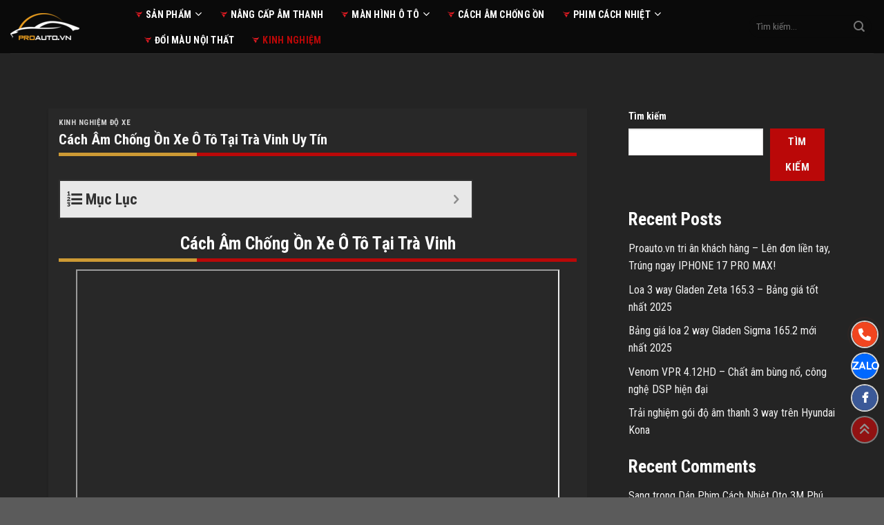

--- FILE ---
content_type: text/html; charset=UTF-8
request_url: https://amthanhxehoipro.vn/2022/06/08/cach-am-chong-on-xe-o-to-tai-tra-vinh/
body_size: 32349
content:
<!DOCTYPE html>
<!--[if IE 9 ]> <html lang="vi" prefix="og: https://ogp.me/ns#" class="ie9 loading-site no-js"> <![endif]-->
<!--[if IE 8 ]> <html lang="vi" prefix="og: https://ogp.me/ns#" class="ie8 loading-site no-js"> <![endif]-->
<!--[if (gte IE 9)|!(IE)]><!--><html lang="vi" prefix="og: https://ogp.me/ns#" class="loading-site no-js"> <!--<![endif]-->
<head>
	<meta charset="UTF-8" />
	<link rel="profile" href="http://gmpg.org/xfn/11" />
	<link rel="pingback" href="https://amthanhxehoipro.vn/xmlrpc.php" />

	<script>(function(html){html.className = html.className.replace(/\bno-js\b/,'js')})(document.documentElement);</script>
<meta name="viewport" content="width=device-width, initial-scale=1, maximum-scale=1" />
<!-- Tối ưu hóa công cụ tìm kiếm bởi Rank Math - https://rankmath.com/ -->
<title>Cách Âm Chống Ồn Xe Ô Tô Tại Trà Vinh: Bảng Giá Và Kinh Nghiệm</title>
<meta name="description" content="Địa chỉ uy tín dán Cách Âm Chống Ồn xe ô tô tại Trà Vinh, cách âm xe hơi Trà Vinh chuyên nghiệp. Liên hệ ngay với Proauto để được tư vấn và book lịch ngay hôm nay!!"/>
<meta name="robots" content="index, follow, max-snippet:-1, max-video-preview:-1, max-image-preview:large"/>
<link rel="canonical" href="https://amthanhxehoipro.vn/2022/06/08/cach-am-chong-on-xe-o-to-tai-tra-vinh/" />
<meta property="og:locale" content="vi_VN" />
<meta property="og:type" content="article" />
<meta property="og:title" content="Cách Âm Chống Ồn Xe Ô Tô Tại Trà Vinh: Bảng Giá Và Kinh Nghiệm" />
<meta property="og:description" content="Địa chỉ uy tín dán Cách Âm Chống Ồn xe ô tô tại Trà Vinh, cách âm xe hơi Trà Vinh chuyên nghiệp. Liên hệ ngay với Proauto để được tư vấn và book lịch ngay hôm nay!!" />
<meta property="og:url" content="https://amthanhxehoipro.vn/2022/06/08/cach-am-chong-on-xe-o-to-tai-tra-vinh/" />
<meta property="og:site_name" content="Âm Thanh Xe Hơi Pro" />
<meta property="article:section" content="Kinh Nghiệm Độ Xe" />
<meta property="og:updated_time" content="2022-06-08T10:02:44+07:00" />
<meta property="og:image" content="https://amthanhxehoipro.vn/wp-content/uploads/2022/06/z3217779279579_df4794a044c4c3853413a47f00e475eb-1.jpg" />
<meta property="og:image:secure_url" content="https://amthanhxehoipro.vn/wp-content/uploads/2022/06/z3217779279579_df4794a044c4c3853413a47f00e475eb-1.jpg" />
<meta property="og:image:width" content="1200" />
<meta property="og:image:height" content="800" />
<meta property="og:image:alt" content="cách âm chống ồn xe ô tô" />
<meta property="og:image:type" content="image/jpeg" />
<meta property="article:published_time" content="2022-06-08T10:01:44+07:00" />
<meta property="article:modified_time" content="2022-06-08T10:02:44+07:00" />
<meta name="twitter:card" content="summary_large_image" />
<meta name="twitter:title" content="Cách Âm Chống Ồn Xe Ô Tô Tại Trà Vinh: Bảng Giá Và Kinh Nghiệm" />
<meta name="twitter:description" content="Địa chỉ uy tín dán Cách Âm Chống Ồn xe ô tô tại Trà Vinh, cách âm xe hơi Trà Vinh chuyên nghiệp. Liên hệ ngay với Proauto để được tư vấn và book lịch ngay hôm nay!!" />
<meta name="twitter:image" content="https://amthanhxehoipro.vn/wp-content/uploads/2022/06/z3217779279579_df4794a044c4c3853413a47f00e475eb-1.jpg" />
<meta name="twitter:label1" content="Được viết bởi" />
<meta name="twitter:data1" content="Admin" />
<meta name="twitter:label2" content="Thời gian để đọc" />
<meta name="twitter:data2" content="11 phút" />
<script type="application/ld+json" class="rank-math-schema">{"@context":"https://schema.org","@graph":[{"@type":"Organization","@id":"https://amthanhxehoipro.vn/#organization","name":"ProAuto","url":"https://amthanhxehoipro.vn"},{"@type":"WebSite","@id":"https://amthanhxehoipro.vn/#website","url":"https://amthanhxehoipro.vn","name":"ProAuto","publisher":{"@id":"https://amthanhxehoipro.vn/#organization"},"inLanguage":"vi"},{"@type":"ImageObject","@id":"https://amthanhxehoipro.vn/wp-content/uploads/2022/06/z3217779279579_df4794a044c4c3853413a47f00e475eb-1.jpg","url":"https://amthanhxehoipro.vn/wp-content/uploads/2022/06/z3217779279579_df4794a044c4c3853413a47f00e475eb-1.jpg","width":"1200","height":"800","caption":"c\u00e1ch \u00e2m ch\u1ed1ng \u1ed3n xe \u00f4 t\u00f4","inLanguage":"vi"},{"@type":"WebPage","@id":"https://amthanhxehoipro.vn/2022/06/08/cach-am-chong-on-xe-o-to-tai-tra-vinh/#webpage","url":"https://amthanhxehoipro.vn/2022/06/08/cach-am-chong-on-xe-o-to-tai-tra-vinh/","name":"C\u00e1ch \u00c2m Ch\u1ed1ng \u1ed2n Xe \u00d4 T\u00f4 T\u1ea1i Tr\u00e0 Vinh: B\u1ea3ng Gi\u00e1 V\u00e0 Kinh Nghi\u1ec7m","datePublished":"2022-06-08T10:01:44+07:00","dateModified":"2022-06-08T10:02:44+07:00","isPartOf":{"@id":"https://amthanhxehoipro.vn/#website"},"primaryImageOfPage":{"@id":"https://amthanhxehoipro.vn/wp-content/uploads/2022/06/z3217779279579_df4794a044c4c3853413a47f00e475eb-1.jpg"},"inLanguage":"vi"},{"@type":"Person","@id":"https://amthanhxehoipro.vn/author/admin/","name":"Admin","url":"https://amthanhxehoipro.vn/author/admin/","image":{"@type":"ImageObject","@id":"https://secure.gravatar.com/avatar/c582e87555ed21a6613ef46004498c392d44245ea420111565fae8ed6a61c41c?s=96&amp;d=mm&amp;r=g","url":"https://secure.gravatar.com/avatar/c582e87555ed21a6613ef46004498c392d44245ea420111565fae8ed6a61c41c?s=96&amp;d=mm&amp;r=g","caption":"Admin","inLanguage":"vi"},"sameAs":["https://amthanhxehoipro.vn"],"worksFor":{"@id":"https://amthanhxehoipro.vn/#organization"}},{"@type":"BlogPosting","headline":"C\u00e1ch \u00c2m Ch\u1ed1ng \u1ed2n Xe \u00d4 T\u00f4 T\u1ea1i Tr\u00e0 Vinh: B\u1ea3ng Gi\u00e1 V\u00e0 Kinh Nghi\u1ec7m","keywords":"C\u00e1ch \u00c2m Ch\u1ed1ng \u1ed2n Xe \u00d4 T\u00f4 T\u1ea1i Tr\u00e0 Vinh","datePublished":"2022-06-08T10:01:44+07:00","dateModified":"2022-06-08T10:02:44+07:00","articleSection":"Kinh Nghi\u1ec7m \u0110\u1ed9 Xe","author":{"@id":"https://amthanhxehoipro.vn/author/admin/","name":"Admin"},"publisher":{"@id":"https://amthanhxehoipro.vn/#organization"},"description":"\u0110\u1ecba ch\u1ec9 uy t\u00edn d\u00e1n C\u00e1ch \u00c2m Ch\u1ed1ng \u1ed2n xe \u00f4 t\u00f4 t\u1ea1i Tr\u00e0 Vinh, c\u00e1ch \u00e2m xe h\u01a1i Tr\u00e0 Vinh chuy\u00ean nghi\u1ec7p. Li\u00ean h\u1ec7 ngay v\u1edbi Proauto \u0111\u1ec3 \u0111\u01b0\u1ee3c t\u01b0 v\u1ea5n v\u00e0 book l\u1ecbch ngay h\u00f4m nay!!","name":"C\u00e1ch \u00c2m Ch\u1ed1ng \u1ed2n Xe \u00d4 T\u00f4 T\u1ea1i Tr\u00e0 Vinh: B\u1ea3ng Gi\u00e1 V\u00e0 Kinh Nghi\u1ec7m","@id":"https://amthanhxehoipro.vn/2022/06/08/cach-am-chong-on-xe-o-to-tai-tra-vinh/#richSnippet","isPartOf":{"@id":"https://amthanhxehoipro.vn/2022/06/08/cach-am-chong-on-xe-o-to-tai-tra-vinh/#webpage"},"image":{"@id":"https://amthanhxehoipro.vn/wp-content/uploads/2022/06/z3217779279579_df4794a044c4c3853413a47f00e475eb-1.jpg"},"inLanguage":"vi","mainEntityOfPage":{"@id":"https://amthanhxehoipro.vn/2022/06/08/cach-am-chong-on-xe-o-to-tai-tra-vinh/#webpage"}}]}</script>
<!-- /Plugin SEO WordPress Rank Math -->

<link rel='dns-prefetch' href='//cdn.jsdelivr.net' />
<link rel='dns-prefetch' href='//use.fontawesome.com' />
<link rel='dns-prefetch' href='//fonts.googleapis.com' />
<link rel="alternate" type="application/rss+xml" title="Dòng thông tin Âm Thanh Xe Hơi Pro &raquo;" href="https://amthanhxehoipro.vn/feed/" />
<link rel="alternate" type="application/rss+xml" title="Âm Thanh Xe Hơi Pro &raquo; Dòng bình luận" href="https://amthanhxehoipro.vn/comments/feed/" />
<link rel="alternate" type="application/rss+xml" title="Âm Thanh Xe Hơi Pro &raquo; Cách Âm Chống Ồn Xe Ô Tô Tại Trà Vinh Uy Tín Dòng bình luận" href="https://amthanhxehoipro.vn/2022/06/08/cach-am-chong-on-xe-o-to-tai-tra-vinh/feed/" />
<link rel="alternate" title="oNhúng (JSON)" type="application/json+oembed" href="https://amthanhxehoipro.vn/wp-json/oembed/1.0/embed?url=https%3A%2F%2Famthanhxehoipro.vn%2F2022%2F06%2F08%2Fcach-am-chong-on-xe-o-to-tai-tra-vinh%2F" />
<link rel="alternate" title="oNhúng (XML)" type="text/xml+oembed" href="https://amthanhxehoipro.vn/wp-json/oembed/1.0/embed?url=https%3A%2F%2Famthanhxehoipro.vn%2F2022%2F06%2F08%2Fcach-am-chong-on-xe-o-to-tai-tra-vinh%2F&#038;format=xml" />
<link rel="prefetch" href="https://amthanhxehoipro.vn/wp-content/themes/flatsome/assets/js/chunk.countup.fe2c1016.js" />
<link rel="prefetch" href="https://amthanhxehoipro.vn/wp-content/themes/flatsome/assets/js/chunk.sticky-sidebar.a58a6557.js" />
<link rel="prefetch" href="https://amthanhxehoipro.vn/wp-content/themes/flatsome/assets/js/chunk.tooltips.29144c1c.js" />
<link rel="prefetch" href="https://amthanhxehoipro.vn/wp-content/themes/flatsome/assets/js/chunk.vendors-popups.947eca5c.js" />
<link rel="prefetch" href="https://amthanhxehoipro.vn/wp-content/themes/flatsome/assets/js/chunk.vendors-slider.f0d2cbc9.js" />
<style id='wp-img-auto-sizes-contain-inline-css' type='text/css'>
img:is([sizes=auto i],[sizes^="auto," i]){contain-intrinsic-size:3000px 1500px}
/*# sourceURL=wp-img-auto-sizes-contain-inline-css */
</style>
<style id='wp-emoji-styles-inline-css' type='text/css'>

	img.wp-smiley, img.emoji {
		display: inline !important;
		border: none !important;
		box-shadow: none !important;
		height: 1em !important;
		width: 1em !important;
		margin: 0 0.07em !important;
		vertical-align: -0.1em !important;
		background: none !important;
		padding: 0 !important;
	}
/*# sourceURL=wp-emoji-styles-inline-css */
</style>
<style id='wp-block-library-inline-css' type='text/css'>
:root{--wp-block-synced-color:#7a00df;--wp-block-synced-color--rgb:122,0,223;--wp-bound-block-color:var(--wp-block-synced-color);--wp-editor-canvas-background:#ddd;--wp-admin-theme-color:#007cba;--wp-admin-theme-color--rgb:0,124,186;--wp-admin-theme-color-darker-10:#006ba1;--wp-admin-theme-color-darker-10--rgb:0,107,160.5;--wp-admin-theme-color-darker-20:#005a87;--wp-admin-theme-color-darker-20--rgb:0,90,135;--wp-admin-border-width-focus:2px}@media (min-resolution:192dpi){:root{--wp-admin-border-width-focus:1.5px}}.wp-element-button{cursor:pointer}:root .has-very-light-gray-background-color{background-color:#eee}:root .has-very-dark-gray-background-color{background-color:#313131}:root .has-very-light-gray-color{color:#eee}:root .has-very-dark-gray-color{color:#313131}:root .has-vivid-green-cyan-to-vivid-cyan-blue-gradient-background{background:linear-gradient(135deg,#00d084,#0693e3)}:root .has-purple-crush-gradient-background{background:linear-gradient(135deg,#34e2e4,#4721fb 50%,#ab1dfe)}:root .has-hazy-dawn-gradient-background{background:linear-gradient(135deg,#faaca8,#dad0ec)}:root .has-subdued-olive-gradient-background{background:linear-gradient(135deg,#fafae1,#67a671)}:root .has-atomic-cream-gradient-background{background:linear-gradient(135deg,#fdd79a,#004a59)}:root .has-nightshade-gradient-background{background:linear-gradient(135deg,#330968,#31cdcf)}:root .has-midnight-gradient-background{background:linear-gradient(135deg,#020381,#2874fc)}:root{--wp--preset--font-size--normal:16px;--wp--preset--font-size--huge:42px}.has-regular-font-size{font-size:1em}.has-larger-font-size{font-size:2.625em}.has-normal-font-size{font-size:var(--wp--preset--font-size--normal)}.has-huge-font-size{font-size:var(--wp--preset--font-size--huge)}.has-text-align-center{text-align:center}.has-text-align-left{text-align:left}.has-text-align-right{text-align:right}.has-fit-text{white-space:nowrap!important}#end-resizable-editor-section{display:none}.aligncenter{clear:both}.items-justified-left{justify-content:flex-start}.items-justified-center{justify-content:center}.items-justified-right{justify-content:flex-end}.items-justified-space-between{justify-content:space-between}.screen-reader-text{border:0;clip-path:inset(50%);height:1px;margin:-1px;overflow:hidden;padding:0;position:absolute;width:1px;word-wrap:normal!important}.screen-reader-text:focus{background-color:#ddd;clip-path:none;color:#444;display:block;font-size:1em;height:auto;left:5px;line-height:normal;padding:15px 23px 14px;text-decoration:none;top:5px;width:auto;z-index:100000}html :where(.has-border-color){border-style:solid}html :where([style*=border-top-color]){border-top-style:solid}html :where([style*=border-right-color]){border-right-style:solid}html :where([style*=border-bottom-color]){border-bottom-style:solid}html :where([style*=border-left-color]){border-left-style:solid}html :where([style*=border-width]){border-style:solid}html :where([style*=border-top-width]){border-top-style:solid}html :where([style*=border-right-width]){border-right-style:solid}html :where([style*=border-bottom-width]){border-bottom-style:solid}html :where([style*=border-left-width]){border-left-style:solid}html :where(img[class*=wp-image-]){height:auto;max-width:100%}:where(figure){margin:0 0 1em}html :where(.is-position-sticky){--wp-admin--admin-bar--position-offset:var(--wp-admin--admin-bar--height,0px)}@media screen and (max-width:600px){html :where(.is-position-sticky){--wp-admin--admin-bar--position-offset:0px}}

/*# sourceURL=wp-block-library-inline-css */
</style><style id='wp-block-heading-inline-css' type='text/css'>
h1:where(.wp-block-heading).has-background,h2:where(.wp-block-heading).has-background,h3:where(.wp-block-heading).has-background,h4:where(.wp-block-heading).has-background,h5:where(.wp-block-heading).has-background,h6:where(.wp-block-heading).has-background{padding:1.25em 2.375em}h1.has-text-align-left[style*=writing-mode]:where([style*=vertical-lr]),h1.has-text-align-right[style*=writing-mode]:where([style*=vertical-rl]),h2.has-text-align-left[style*=writing-mode]:where([style*=vertical-lr]),h2.has-text-align-right[style*=writing-mode]:where([style*=vertical-rl]),h3.has-text-align-left[style*=writing-mode]:where([style*=vertical-lr]),h3.has-text-align-right[style*=writing-mode]:where([style*=vertical-rl]),h4.has-text-align-left[style*=writing-mode]:where([style*=vertical-lr]),h4.has-text-align-right[style*=writing-mode]:where([style*=vertical-rl]),h5.has-text-align-left[style*=writing-mode]:where([style*=vertical-lr]),h5.has-text-align-right[style*=writing-mode]:where([style*=vertical-rl]),h6.has-text-align-left[style*=writing-mode]:where([style*=vertical-lr]),h6.has-text-align-right[style*=writing-mode]:where([style*=vertical-rl]){rotate:180deg}
/*# sourceURL=https://amthanhxehoipro.vn/wp-includes/blocks/heading/style.min.css */
</style>
<style id='wp-block-latest-comments-inline-css' type='text/css'>
ol.wp-block-latest-comments{box-sizing:border-box;margin-left:0}:where(.wp-block-latest-comments:not([style*=line-height] .wp-block-latest-comments__comment)){line-height:1.1}:where(.wp-block-latest-comments:not([style*=line-height] .wp-block-latest-comments__comment-excerpt p)){line-height:1.8}.has-dates :where(.wp-block-latest-comments:not([style*=line-height])),.has-excerpts :where(.wp-block-latest-comments:not([style*=line-height])){line-height:1.5}.wp-block-latest-comments .wp-block-latest-comments{padding-left:0}.wp-block-latest-comments__comment{list-style:none;margin-bottom:1em}.has-avatars .wp-block-latest-comments__comment{list-style:none;min-height:2.25em}.has-avatars .wp-block-latest-comments__comment .wp-block-latest-comments__comment-excerpt,.has-avatars .wp-block-latest-comments__comment .wp-block-latest-comments__comment-meta{margin-left:3.25em}.wp-block-latest-comments__comment-excerpt p{font-size:.875em;margin:.36em 0 1.4em}.wp-block-latest-comments__comment-date{display:block;font-size:.75em}.wp-block-latest-comments .avatar,.wp-block-latest-comments__comment-avatar{border-radius:1.5em;display:block;float:left;height:2.5em;margin-right:.75em;width:2.5em}.wp-block-latest-comments[class*=-font-size] a,.wp-block-latest-comments[style*=font-size] a{font-size:inherit}
/*# sourceURL=https://amthanhxehoipro.vn/wp-includes/blocks/latest-comments/style.min.css */
</style>
<style id='wp-block-latest-posts-inline-css' type='text/css'>
.wp-block-latest-posts{box-sizing:border-box}.wp-block-latest-posts.alignleft{margin-right:2em}.wp-block-latest-posts.alignright{margin-left:2em}.wp-block-latest-posts.wp-block-latest-posts__list{list-style:none}.wp-block-latest-posts.wp-block-latest-posts__list li{clear:both;overflow-wrap:break-word}.wp-block-latest-posts.is-grid{display:flex;flex-wrap:wrap}.wp-block-latest-posts.is-grid li{margin:0 1.25em 1.25em 0;width:100%}@media (min-width:600px){.wp-block-latest-posts.columns-2 li{width:calc(50% - .625em)}.wp-block-latest-posts.columns-2 li:nth-child(2n){margin-right:0}.wp-block-latest-posts.columns-3 li{width:calc(33.33333% - .83333em)}.wp-block-latest-posts.columns-3 li:nth-child(3n){margin-right:0}.wp-block-latest-posts.columns-4 li{width:calc(25% - .9375em)}.wp-block-latest-posts.columns-4 li:nth-child(4n){margin-right:0}.wp-block-latest-posts.columns-5 li{width:calc(20% - 1em)}.wp-block-latest-posts.columns-5 li:nth-child(5n){margin-right:0}.wp-block-latest-posts.columns-6 li{width:calc(16.66667% - 1.04167em)}.wp-block-latest-posts.columns-6 li:nth-child(6n){margin-right:0}}:root :where(.wp-block-latest-posts.is-grid){padding:0}:root :where(.wp-block-latest-posts.wp-block-latest-posts__list){padding-left:0}.wp-block-latest-posts__post-author,.wp-block-latest-posts__post-date{display:block;font-size:.8125em}.wp-block-latest-posts__post-excerpt,.wp-block-latest-posts__post-full-content{margin-bottom:1em;margin-top:.5em}.wp-block-latest-posts__featured-image a{display:inline-block}.wp-block-latest-posts__featured-image img{height:auto;max-width:100%;width:auto}.wp-block-latest-posts__featured-image.alignleft{float:left;margin-right:1em}.wp-block-latest-posts__featured-image.alignright{float:right;margin-left:1em}.wp-block-latest-posts__featured-image.aligncenter{margin-bottom:1em;text-align:center}
/*# sourceURL=https://amthanhxehoipro.vn/wp-includes/blocks/latest-posts/style.min.css */
</style>
<style id='wp-block-search-inline-css' type='text/css'>
.wp-block-search__button{margin-left:10px;word-break:normal}.wp-block-search__button.has-icon{line-height:0}.wp-block-search__button svg{height:1.25em;min-height:24px;min-width:24px;width:1.25em;fill:currentColor;vertical-align:text-bottom}:where(.wp-block-search__button){border:1px solid #ccc;padding:6px 10px}.wp-block-search__inside-wrapper{display:flex;flex:auto;flex-wrap:nowrap;max-width:100%}.wp-block-search__label{width:100%}.wp-block-search.wp-block-search__button-only .wp-block-search__button{box-sizing:border-box;display:flex;flex-shrink:0;justify-content:center;margin-left:0;max-width:100%}.wp-block-search.wp-block-search__button-only .wp-block-search__inside-wrapper{min-width:0!important;transition-property:width}.wp-block-search.wp-block-search__button-only .wp-block-search__input{flex-basis:100%;transition-duration:.3s}.wp-block-search.wp-block-search__button-only.wp-block-search__searchfield-hidden,.wp-block-search.wp-block-search__button-only.wp-block-search__searchfield-hidden .wp-block-search__inside-wrapper{overflow:hidden}.wp-block-search.wp-block-search__button-only.wp-block-search__searchfield-hidden .wp-block-search__input{border-left-width:0!important;border-right-width:0!important;flex-basis:0;flex-grow:0;margin:0;min-width:0!important;padding-left:0!important;padding-right:0!important;width:0!important}:where(.wp-block-search__input){appearance:none;border:1px solid #949494;flex-grow:1;font-family:inherit;font-size:inherit;font-style:inherit;font-weight:inherit;letter-spacing:inherit;line-height:inherit;margin-left:0;margin-right:0;min-width:3rem;padding:8px;text-decoration:unset!important;text-transform:inherit}:where(.wp-block-search__button-inside .wp-block-search__inside-wrapper){background-color:#fff;border:1px solid #949494;box-sizing:border-box;padding:4px}:where(.wp-block-search__button-inside .wp-block-search__inside-wrapper) .wp-block-search__input{border:none;border-radius:0;padding:0 4px}:where(.wp-block-search__button-inside .wp-block-search__inside-wrapper) .wp-block-search__input:focus{outline:none}:where(.wp-block-search__button-inside .wp-block-search__inside-wrapper) :where(.wp-block-search__button){padding:4px 8px}.wp-block-search.aligncenter .wp-block-search__inside-wrapper{margin:auto}.wp-block[data-align=right] .wp-block-search.wp-block-search__button-only .wp-block-search__inside-wrapper{float:right}
/*# sourceURL=https://amthanhxehoipro.vn/wp-includes/blocks/search/style.min.css */
</style>
<style id='wp-block-group-inline-css' type='text/css'>
.wp-block-group{box-sizing:border-box}:where(.wp-block-group.wp-block-group-is-layout-constrained){position:relative}
/*# sourceURL=https://amthanhxehoipro.vn/wp-includes/blocks/group/style.min.css */
</style>
<link rel='stylesheet' id='wc-blocks-style-css' href='https://amthanhxehoipro.vn/wp-content/plugins/woocommerce/assets/client/blocks/wc-blocks.css?ver=wc-10.3.6' type='text/css' media='all' />
<style id='global-styles-inline-css' type='text/css'>
:root{--wp--preset--aspect-ratio--square: 1;--wp--preset--aspect-ratio--4-3: 4/3;--wp--preset--aspect-ratio--3-4: 3/4;--wp--preset--aspect-ratio--3-2: 3/2;--wp--preset--aspect-ratio--2-3: 2/3;--wp--preset--aspect-ratio--16-9: 16/9;--wp--preset--aspect-ratio--9-16: 9/16;--wp--preset--color--black: #000000;--wp--preset--color--cyan-bluish-gray: #abb8c3;--wp--preset--color--white: #ffffff;--wp--preset--color--pale-pink: #f78da7;--wp--preset--color--vivid-red: #cf2e2e;--wp--preset--color--luminous-vivid-orange: #ff6900;--wp--preset--color--luminous-vivid-amber: #fcb900;--wp--preset--color--light-green-cyan: #7bdcb5;--wp--preset--color--vivid-green-cyan: #00d084;--wp--preset--color--pale-cyan-blue: #8ed1fc;--wp--preset--color--vivid-cyan-blue: #0693e3;--wp--preset--color--vivid-purple: #9b51e0;--wp--preset--gradient--vivid-cyan-blue-to-vivid-purple: linear-gradient(135deg,rgb(6,147,227) 0%,rgb(155,81,224) 100%);--wp--preset--gradient--light-green-cyan-to-vivid-green-cyan: linear-gradient(135deg,rgb(122,220,180) 0%,rgb(0,208,130) 100%);--wp--preset--gradient--luminous-vivid-amber-to-luminous-vivid-orange: linear-gradient(135deg,rgb(252,185,0) 0%,rgb(255,105,0) 100%);--wp--preset--gradient--luminous-vivid-orange-to-vivid-red: linear-gradient(135deg,rgb(255,105,0) 0%,rgb(207,46,46) 100%);--wp--preset--gradient--very-light-gray-to-cyan-bluish-gray: linear-gradient(135deg,rgb(238,238,238) 0%,rgb(169,184,195) 100%);--wp--preset--gradient--cool-to-warm-spectrum: linear-gradient(135deg,rgb(74,234,220) 0%,rgb(151,120,209) 20%,rgb(207,42,186) 40%,rgb(238,44,130) 60%,rgb(251,105,98) 80%,rgb(254,248,76) 100%);--wp--preset--gradient--blush-light-purple: linear-gradient(135deg,rgb(255,206,236) 0%,rgb(152,150,240) 100%);--wp--preset--gradient--blush-bordeaux: linear-gradient(135deg,rgb(254,205,165) 0%,rgb(254,45,45) 50%,rgb(107,0,62) 100%);--wp--preset--gradient--luminous-dusk: linear-gradient(135deg,rgb(255,203,112) 0%,rgb(199,81,192) 50%,rgb(65,88,208) 100%);--wp--preset--gradient--pale-ocean: linear-gradient(135deg,rgb(255,245,203) 0%,rgb(182,227,212) 50%,rgb(51,167,181) 100%);--wp--preset--gradient--electric-grass: linear-gradient(135deg,rgb(202,248,128) 0%,rgb(113,206,126) 100%);--wp--preset--gradient--midnight: linear-gradient(135deg,rgb(2,3,129) 0%,rgb(40,116,252) 100%);--wp--preset--font-size--small: 13px;--wp--preset--font-size--medium: 20px;--wp--preset--font-size--large: 36px;--wp--preset--font-size--x-large: 42px;--wp--preset--spacing--20: 0.44rem;--wp--preset--spacing--30: 0.67rem;--wp--preset--spacing--40: 1rem;--wp--preset--spacing--50: 1.5rem;--wp--preset--spacing--60: 2.25rem;--wp--preset--spacing--70: 3.38rem;--wp--preset--spacing--80: 5.06rem;--wp--preset--shadow--natural: 6px 6px 9px rgba(0, 0, 0, 0.2);--wp--preset--shadow--deep: 12px 12px 50px rgba(0, 0, 0, 0.4);--wp--preset--shadow--sharp: 6px 6px 0px rgba(0, 0, 0, 0.2);--wp--preset--shadow--outlined: 6px 6px 0px -3px rgb(255, 255, 255), 6px 6px rgb(0, 0, 0);--wp--preset--shadow--crisp: 6px 6px 0px rgb(0, 0, 0);}:where(.is-layout-flex){gap: 0.5em;}:where(.is-layout-grid){gap: 0.5em;}body .is-layout-flex{display: flex;}.is-layout-flex{flex-wrap: wrap;align-items: center;}.is-layout-flex > :is(*, div){margin: 0;}body .is-layout-grid{display: grid;}.is-layout-grid > :is(*, div){margin: 0;}:where(.wp-block-columns.is-layout-flex){gap: 2em;}:where(.wp-block-columns.is-layout-grid){gap: 2em;}:where(.wp-block-post-template.is-layout-flex){gap: 1.25em;}:where(.wp-block-post-template.is-layout-grid){gap: 1.25em;}.has-black-color{color: var(--wp--preset--color--black) !important;}.has-cyan-bluish-gray-color{color: var(--wp--preset--color--cyan-bluish-gray) !important;}.has-white-color{color: var(--wp--preset--color--white) !important;}.has-pale-pink-color{color: var(--wp--preset--color--pale-pink) !important;}.has-vivid-red-color{color: var(--wp--preset--color--vivid-red) !important;}.has-luminous-vivid-orange-color{color: var(--wp--preset--color--luminous-vivid-orange) !important;}.has-luminous-vivid-amber-color{color: var(--wp--preset--color--luminous-vivid-amber) !important;}.has-light-green-cyan-color{color: var(--wp--preset--color--light-green-cyan) !important;}.has-vivid-green-cyan-color{color: var(--wp--preset--color--vivid-green-cyan) !important;}.has-pale-cyan-blue-color{color: var(--wp--preset--color--pale-cyan-blue) !important;}.has-vivid-cyan-blue-color{color: var(--wp--preset--color--vivid-cyan-blue) !important;}.has-vivid-purple-color{color: var(--wp--preset--color--vivid-purple) !important;}.has-black-background-color{background-color: var(--wp--preset--color--black) !important;}.has-cyan-bluish-gray-background-color{background-color: var(--wp--preset--color--cyan-bluish-gray) !important;}.has-white-background-color{background-color: var(--wp--preset--color--white) !important;}.has-pale-pink-background-color{background-color: var(--wp--preset--color--pale-pink) !important;}.has-vivid-red-background-color{background-color: var(--wp--preset--color--vivid-red) !important;}.has-luminous-vivid-orange-background-color{background-color: var(--wp--preset--color--luminous-vivid-orange) !important;}.has-luminous-vivid-amber-background-color{background-color: var(--wp--preset--color--luminous-vivid-amber) !important;}.has-light-green-cyan-background-color{background-color: var(--wp--preset--color--light-green-cyan) !important;}.has-vivid-green-cyan-background-color{background-color: var(--wp--preset--color--vivid-green-cyan) !important;}.has-pale-cyan-blue-background-color{background-color: var(--wp--preset--color--pale-cyan-blue) !important;}.has-vivid-cyan-blue-background-color{background-color: var(--wp--preset--color--vivid-cyan-blue) !important;}.has-vivid-purple-background-color{background-color: var(--wp--preset--color--vivid-purple) !important;}.has-black-border-color{border-color: var(--wp--preset--color--black) !important;}.has-cyan-bluish-gray-border-color{border-color: var(--wp--preset--color--cyan-bluish-gray) !important;}.has-white-border-color{border-color: var(--wp--preset--color--white) !important;}.has-pale-pink-border-color{border-color: var(--wp--preset--color--pale-pink) !important;}.has-vivid-red-border-color{border-color: var(--wp--preset--color--vivid-red) !important;}.has-luminous-vivid-orange-border-color{border-color: var(--wp--preset--color--luminous-vivid-orange) !important;}.has-luminous-vivid-amber-border-color{border-color: var(--wp--preset--color--luminous-vivid-amber) !important;}.has-light-green-cyan-border-color{border-color: var(--wp--preset--color--light-green-cyan) !important;}.has-vivid-green-cyan-border-color{border-color: var(--wp--preset--color--vivid-green-cyan) !important;}.has-pale-cyan-blue-border-color{border-color: var(--wp--preset--color--pale-cyan-blue) !important;}.has-vivid-cyan-blue-border-color{border-color: var(--wp--preset--color--vivid-cyan-blue) !important;}.has-vivid-purple-border-color{border-color: var(--wp--preset--color--vivid-purple) !important;}.has-vivid-cyan-blue-to-vivid-purple-gradient-background{background: var(--wp--preset--gradient--vivid-cyan-blue-to-vivid-purple) !important;}.has-light-green-cyan-to-vivid-green-cyan-gradient-background{background: var(--wp--preset--gradient--light-green-cyan-to-vivid-green-cyan) !important;}.has-luminous-vivid-amber-to-luminous-vivid-orange-gradient-background{background: var(--wp--preset--gradient--luminous-vivid-amber-to-luminous-vivid-orange) !important;}.has-luminous-vivid-orange-to-vivid-red-gradient-background{background: var(--wp--preset--gradient--luminous-vivid-orange-to-vivid-red) !important;}.has-very-light-gray-to-cyan-bluish-gray-gradient-background{background: var(--wp--preset--gradient--very-light-gray-to-cyan-bluish-gray) !important;}.has-cool-to-warm-spectrum-gradient-background{background: var(--wp--preset--gradient--cool-to-warm-spectrum) !important;}.has-blush-light-purple-gradient-background{background: var(--wp--preset--gradient--blush-light-purple) !important;}.has-blush-bordeaux-gradient-background{background: var(--wp--preset--gradient--blush-bordeaux) !important;}.has-luminous-dusk-gradient-background{background: var(--wp--preset--gradient--luminous-dusk) !important;}.has-pale-ocean-gradient-background{background: var(--wp--preset--gradient--pale-ocean) !important;}.has-electric-grass-gradient-background{background: var(--wp--preset--gradient--electric-grass) !important;}.has-midnight-gradient-background{background: var(--wp--preset--gradient--midnight) !important;}.has-small-font-size{font-size: var(--wp--preset--font-size--small) !important;}.has-medium-font-size{font-size: var(--wp--preset--font-size--medium) !important;}.has-large-font-size{font-size: var(--wp--preset--font-size--large) !important;}.has-x-large-font-size{font-size: var(--wp--preset--font-size--x-large) !important;}
/*# sourceURL=global-styles-inline-css */
</style>

<style id='classic-theme-styles-inline-css' type='text/css'>
/*! This file is auto-generated */
.wp-block-button__link{color:#fff;background-color:#32373c;border-radius:9999px;box-shadow:none;text-decoration:none;padding:calc(.667em + 2px) calc(1.333em + 2px);font-size:1.125em}.wp-block-file__button{background:#32373c;color:#fff;text-decoration:none}
/*# sourceURL=/wp-includes/css/classic-themes.min.css */
</style>
<style id='font-awesome-svg-styles-default-inline-css' type='text/css'>
.svg-inline--fa {
  display: inline-block;
  height: 1em;
  overflow: visible;
  vertical-align: -.125em;
}
/*# sourceURL=font-awesome-svg-styles-default-inline-css */
</style>
<link rel='stylesheet' id='font-awesome-svg-styles-css' href='https://amthanhxehoipro.vn/wp-content/uploads/font-awesome/v6.2.0/css/svg-with-js.css' type='text/css' media='all' />
<style id='font-awesome-svg-styles-inline-css' type='text/css'>
   .wp-block-font-awesome-icon svg::before,
   .wp-rich-text-font-awesome-icon svg::before {content: unset;}
/*# sourceURL=font-awesome-svg-styles-inline-css */
</style>
<link rel='stylesheet' id='contact-form-7-css' href='https://amthanhxehoipro.vn/wp-content/plugins/contact-form-7/includes/css/styles.css?ver=6.1.4' type='text/css' media='all' />
<style id='woocommerce-inline-inline-css' type='text/css'>
.woocommerce form .form-row .required { visibility: visible; }
/*# sourceURL=woocommerce-inline-inline-css */
</style>
<link rel='stylesheet' id='brands-styles-css' href='https://amthanhxehoipro.vn/wp-content/plugins/woocommerce/assets/css/brands.css?ver=10.3.6' type='text/css' media='all' />
<link rel='stylesheet' id='font-awesome-official-css' href='https://use.fontawesome.com/releases/v6.2.0/css/all.css' type='text/css' media='all' integrity="sha384-SOnAn/m2fVJCwnbEYgD4xzrPtvsXdElhOVvR8ND1YjB5nhGNwwf7nBQlhfAwHAZC" crossorigin="anonymous" />
<link rel='stylesheet' id='fixedtoc-style-css' href='https://amthanhxehoipro.vn/wp-content/plugins/fixed-toc/frontend/assets/css/ftoc.min.css?ver=3.1.28' type='text/css' media='all' />
<style id='fixedtoc-style-inline-css' type='text/css'>
.ftwp-in-post#ftwp-container-outer { height: auto; } #ftwp-container.ftwp-wrap #ftwp-contents { width: 400px; height: auto; } .ftwp-in-post#ftwp-container-outer #ftwp-contents { height: auto; } .ftwp-in-post#ftwp-container-outer.ftwp-float-none #ftwp-contents { width: 600px; } #ftwp-container.ftwp-wrap #ftwp-trigger { width: 50px; height: 50px; font-size: 30px; } #ftwp-container #ftwp-trigger.ftwp-border-medium { font-size: 29px; } #ftwp-container.ftwp-wrap #ftwp-header { font-size: 22px; font-family: inherit; } #ftwp-container.ftwp-wrap #ftwp-header-title { font-weight: bold; } #ftwp-container.ftwp-wrap #ftwp-list { font-size: 14px; font-family: inherit; } #ftwp-container #ftwp-list.ftwp-liststyle-decimal .ftwp-anchor::before { font-size: 14px; } #ftwp-container #ftwp-list.ftwp-strong-first>.ftwp-item>.ftwp-anchor .ftwp-text { font-size: 15.4px; } #ftwp-container #ftwp-list.ftwp-strong-first.ftwp-liststyle-decimal>.ftwp-item>.ftwp-anchor::before { font-size: 15.4px; } #ftwp-container.ftwp-wrap #ftwp-trigger { color: #333; background: rgba(243,243,243,0.95); } #ftwp-container.ftwp-wrap #ftwp-trigger { border-color: rgba(51,51,51,0.95); } #ftwp-container.ftwp-wrap #ftwp-contents { border-color: rgba(51,51,51,0.95); } #ftwp-container.ftwp-wrap #ftwp-header { color: #333; background: rgba(243,243,243,0.95); } #ftwp-container.ftwp-wrap #ftwp-contents:hover #ftwp-header { background: #f3f3f3; } #ftwp-container.ftwp-wrap #ftwp-list { color: #333; background: rgba(243,243,243,0.95); } #ftwp-container.ftwp-wrap #ftwp-contents:hover #ftwp-list { background: #f3f3f3; } #ftwp-container.ftwp-wrap #ftwp-list .ftwp-anchor:hover { color: #00A368; } #ftwp-container.ftwp-wrap #ftwp-list .ftwp-anchor:focus, #ftwp-container.ftwp-wrap #ftwp-list .ftwp-active, #ftwp-container.ftwp-wrap #ftwp-list .ftwp-active:hover { color: #fff; } #ftwp-container.ftwp-wrap #ftwp-list .ftwp-text::before { background: rgba(221,51,51,0.95); } .ftwp-heading-target::before { background: rgba(221,51,51,0.95); }
/*# sourceURL=fixedtoc-style-inline-css */
</style>
<link rel='stylesheet' id='flatsome-main-css' href='https://amthanhxehoipro.vn/wp-content/themes/flatsome/assets/css/flatsome.css?ver=3.15.4' type='text/css' media='all' />
<style id='flatsome-main-inline-css' type='text/css'>
@font-face {
				font-family: "fl-icons";
				font-display: block;
				src: url(https://amthanhxehoipro.vn/wp-content/themes/flatsome/assets/css/icons/fl-icons.eot?v=3.15.4);
				src:
					url(https://amthanhxehoipro.vn/wp-content/themes/flatsome/assets/css/icons/fl-icons.eot#iefix?v=3.15.4) format("embedded-opentype"),
					url(https://amthanhxehoipro.vn/wp-content/themes/flatsome/assets/css/icons/fl-icons.woff2?v=3.15.4) format("woff2"),
					url(https://amthanhxehoipro.vn/wp-content/themes/flatsome/assets/css/icons/fl-icons.ttf?v=3.15.4) format("truetype"),
					url(https://amthanhxehoipro.vn/wp-content/themes/flatsome/assets/css/icons/fl-icons.woff?v=3.15.4) format("woff"),
					url(https://amthanhxehoipro.vn/wp-content/themes/flatsome/assets/css/icons/fl-icons.svg?v=3.15.4#fl-icons) format("svg");
			}
/*# sourceURL=flatsome-main-inline-css */
</style>
<link rel='stylesheet' id='flatsome-shop-css' href='https://amthanhxehoipro.vn/wp-content/themes/flatsome/assets/css/flatsome-shop.css?ver=3.15.4' type='text/css' media='all' />
<link rel='stylesheet' id='flatsome-style-css' href='https://amthanhxehoipro.vn/wp-content/themes/flatsome-child/style.css?ver=3.0' type='text/css' media='all' />
<link rel='stylesheet' id='flatsome-googlefonts-css' href='//fonts.googleapis.com/css?family=Roboto+Condensed%3Aregular%2C700%2Cregular%2C700%7CDancing+Script%3Aregular%2C400&#038;display=swap&#038;ver=3.9' type='text/css' media='all' />
<link rel='stylesheet' id='font-awesome-official-v4shim-css' href='https://use.fontawesome.com/releases/v6.2.0/css/v4-shims.css' type='text/css' media='all' integrity="sha384-MAgG0MNwzSXBbmOw4KK9yjMrRaUNSCk3WoZPkzVC1rmhXzerY4gqk/BLNYtdOFCO" crossorigin="anonymous" />
<script type="text/javascript" src="https://amthanhxehoipro.vn/wp-includes/js/jquery/jquery.min.js?ver=3.7.1" id="jquery-core-js"></script>
<script type="text/javascript" src="https://amthanhxehoipro.vn/wp-includes/js/jquery/jquery-migrate.min.js?ver=3.4.1" id="jquery-migrate-js"></script>
<script type="text/javascript" src="https://amthanhxehoipro.vn/wp-content/plugins/woocommerce/assets/js/jquery-blockui/jquery.blockUI.min.js?ver=2.7.0-wc.10.3.6" id="wc-jquery-blockui-js" defer="defer" data-wp-strategy="defer"></script>
<script type="text/javascript" id="wc-add-to-cart-js-extra">
/* <![CDATA[ */
var wc_add_to_cart_params = {"ajax_url":"/wp-admin/admin-ajax.php","wc_ajax_url":"/?wc-ajax=%%endpoint%%","i18n_view_cart":"Xem gi\u1ecf h\u00e0ng","cart_url":"https://amthanhxehoipro.vn/gio-hang/","is_cart":"","cart_redirect_after_add":"no"};
//# sourceURL=wc-add-to-cart-js-extra
/* ]]> */
</script>
<script type="text/javascript" src="https://amthanhxehoipro.vn/wp-content/plugins/woocommerce/assets/js/frontend/add-to-cart.min.js?ver=10.3.6" id="wc-add-to-cart-js" defer="defer" data-wp-strategy="defer"></script>
<script type="text/javascript" src="https://amthanhxehoipro.vn/wp-content/plugins/woocommerce/assets/js/js-cookie/js.cookie.min.js?ver=2.1.4-wc.10.3.6" id="wc-js-cookie-js" defer="defer" data-wp-strategy="defer"></script>
<script type="text/javascript" id="woocommerce-js-extra">
/* <![CDATA[ */
var woocommerce_params = {"ajax_url":"/wp-admin/admin-ajax.php","wc_ajax_url":"/?wc-ajax=%%endpoint%%","i18n_password_show":"Hi\u1ec3n th\u1ecb m\u1eadt kh\u1ea9u","i18n_password_hide":"\u1ea8n m\u1eadt kh\u1ea9u"};
//# sourceURL=woocommerce-js-extra
/* ]]> */
</script>
<script type="text/javascript" src="https://amthanhxehoipro.vn/wp-content/plugins/woocommerce/assets/js/frontend/woocommerce.min.js?ver=10.3.6" id="woocommerce-js" defer="defer" data-wp-strategy="defer"></script>
<link rel="https://api.w.org/" href="https://amthanhxehoipro.vn/wp-json/" /><link rel="alternate" title="JSON" type="application/json" href="https://amthanhxehoipro.vn/wp-json/wp/v2/posts/4168" /><link rel="EditURI" type="application/rsd+xml" title="RSD" href="https://amthanhxehoipro.vn/xmlrpc.php?rsd" />
<meta name="generator" content="WordPress 6.9" />
<link rel='shortlink' href='https://amthanhxehoipro.vn/?p=4168' />
<style>.bg{opacity: 0; transition: opacity 1s; -webkit-transition: opacity 1s;} .bg-loaded{opacity: 1;}</style><!--[if IE]><link rel="stylesheet" type="text/css" href="https://amthanhxehoipro.vn/wp-content/themes/flatsome/assets/css/ie-fallback.css"><script src="//cdnjs.cloudflare.com/ajax/libs/html5shiv/3.6.1/html5shiv.js"></script><script>var head = document.getElementsByTagName('head')[0],style = document.createElement('style');style.type = 'text/css';style.styleSheet.cssText = ':before,:after{content:none !important';head.appendChild(style);setTimeout(function(){head.removeChild(style);}, 0);</script><script src="https://amthanhxehoipro.vn/wp-content/themes/flatsome/assets/libs/ie-flexibility.js"></script><![endif]--><!-- Google Tag Manager -->
<script>(function(w,d,s,l,i){w[l]=w[l]||[];w[l].push({'gtm.start':
new Date().getTime(),event:'gtm.js'});var f=d.getElementsByTagName(s)[0],
j=d.createElement(s),dl=l!='dataLayer'?'&l='+l:'';j.async=true;j.src=
'https://www.googletagmanager.com/gtm.js?id='+i+dl;f.parentNode.insertBefore(j,f);
})(window,document,'script','dataLayer','GTM-NQSM9ZM');</script>
<!-- End Google Tag Manager -->
<!-- Global site tag (gtag.js) - Google Ads: 431628866 --> <script async src="https://www.googletagmanager.com/gtag/js?id=AW-431628866"></script> <script> window.dataLayer = window.dataLayer || []; function gtag(){dataLayer.push(arguments);} gtag('js', new Date()); gtag('config', 'AW-431628866'); </script>
<!-- Event snippet for Website traffic conversion page --> <script> gtag('event', 'conversion', {'send_to': 'AW-431628866/-iiUCKTT9bUDEMLE6M0B'}); </script>	<noscript><style>.woocommerce-product-gallery{ opacity: 1 !important; }</style></noscript>
	<style id="custom-css" type="text/css">:root {--primary-color: #446084;}.header-main{height: 90px}#logo img{max-height: 90px}#logo{width:200px;}.header-top{min-height: 30px}.transparent .header-main{height: 90px}.transparent #logo img{max-height: 90px}.has-transparent + .page-title:first-of-type,.has-transparent + #main > .page-title,.has-transparent + #main > div > .page-title,.has-transparent + #main .page-header-wrapper:first-of-type .page-title{padding-top: 90px;}.header.show-on-scroll,.stuck .header-main{height:70px!important}.stuck #logo img{max-height: 70px!important}.header-bottom {background-color: #f1f1f1}@media (max-width: 549px) {.header-main{height: 70px}#logo img{max-height: 70px}}body{font-family:"Roboto Condensed", sans-serif}body{font-weight: 0}.nav > li > a {font-family:"Roboto Condensed", sans-serif;}.mobile-sidebar-levels-2 .nav > li > ul > li > a {font-family:"Roboto Condensed", sans-serif;}.nav > li > a {font-weight: 700;}.mobile-sidebar-levels-2 .nav > li > ul > li > a {font-weight: 700;}h1,h2,h3,h4,h5,h6,.heading-font, .off-canvas-center .nav-sidebar.nav-vertical > li > a{font-family: "Roboto Condensed", sans-serif;}h1,h2,h3,h4,h5,h6,.heading-font,.banner h1,.banner h2{font-weight: 700;}.alt-font{font-family: "Dancing Script", sans-serif;}.alt-font{font-weight: 400!important;}@media screen and (min-width: 550px){.products .box-vertical .box-image{min-width: 300px!important;width: 300px!important;}}/* Custom CSS */:root {--primary-color: #ba0808;}.full-width .ubermenu-nav, .container, .row{max-width: 1170px}.row.row-collapse{max-width: 1140px}.row.row-small{max-width: 1162.5px}.row.row-large{max-width: 1200px}.sticky-add-to-cart--active, #wrapper,#main,#main.dark{background-color: #242424}.header-main{height: 77px}#logo img{max-height: 77px}#logo{width:151px;}.header-top{min-height: 30px}.transparent .header-main{height: 90px}.transparent #logo img{max-height: 90px}.has-transparent + .page-title:first-of-type,.has-transparent + #main > .page-title,.has-transparent + #main > div > .page-title,.has-transparent + #main .page-header-wrapper:first-of-type .page-title{padding-top: 90px;}.transparent .header-wrapper{background-color: rgba(0,0,0,0.71)!important;}.transparent .top-divider{display: none;}.header.show-on-scroll,.stuck .header-main{height:70px!important}.stuck #logo img{max-height: 70px!important}.header-bg-color {background-color: rgba(0,0,0,0.71)}.header-bottom {background-color: #f1f1f1}.header-main .nav > li > a{line-height: 16px }.stuck .header-main .nav > li > a{line-height: 50px }@media (max-width: 549px) {.header-main{height: 70px}#logo img{max-height: 70px}}.nav-dropdown{font-size:100%}/* Color */.accordion-title.active, .has-icon-bg .icon .icon-inner,.logo a, .primary.is-underline, .primary.is-link, .badge-outline .badge-inner, .nav-outline > li.active> a,.nav-outline >li.active > a, .cart-icon strong,[data-color='primary'], .is-outline.primary{color: #ba0808;}/* Color !important */[data-text-color="primary"]{color: #ba0808!important;}/* Background Color */[data-text-bg="primary"]{background-color: #ba0808;}/* Background */.scroll-to-bullets a,.featured-title, .label-new.menu-item > a:after, .nav-pagination > li > .current,.nav-pagination > li > span:hover,.nav-pagination > li > a:hover,.has-hover:hover .badge-outline .badge-inner,button[type="submit"], .button.wc-forward:not(.checkout):not(.checkout-button), .button.submit-button, .button.primary:not(.is-outline),.featured-table .title,.is-outline:hover, .has-icon:hover .icon-label,.nav-dropdown-bold .nav-column li > a:hover, .nav-dropdown.nav-dropdown-bold > li > a:hover, .nav-dropdown-bold.dark .nav-column li > a:hover, .nav-dropdown.nav-dropdown-bold.dark > li > a:hover, .header-vertical-menu__opener ,.is-outline:hover, .tagcloud a:hover,.grid-tools a, input[type='submit']:not(.is-form), .box-badge:hover .box-text, input.button.alt,.nav-box > li > a:hover,.nav-box > li.active > a,.nav-pills > li.active > a ,.current-dropdown .cart-icon strong, .cart-icon:hover strong, .nav-line-bottom > li > a:before, .nav-line-grow > li > a:before, .nav-line > li > a:before,.banner, .header-top, .slider-nav-circle .flickity-prev-next-button:hover svg, .slider-nav-circle .flickity-prev-next-button:hover .arrow, .primary.is-outline:hover, .button.primary:not(.is-outline), input[type='submit'].primary, input[type='submit'].primary, input[type='reset'].button, input[type='button'].primary, .badge-inner{background-color: #ba0808;}/* Border */.nav-vertical.nav-tabs > li.active > a,.scroll-to-bullets a.active,.nav-pagination > li > .current,.nav-pagination > li > span:hover,.nav-pagination > li > a:hover,.has-hover:hover .badge-outline .badge-inner,.accordion-title.active,.featured-table,.is-outline:hover, .tagcloud a:hover,blockquote, .has-border, .cart-icon strong:after,.cart-icon strong,.blockUI:before, .processing:before,.loading-spin, .slider-nav-circle .flickity-prev-next-button:hover svg, .slider-nav-circle .flickity-prev-next-button:hover .arrow, .primary.is-outline:hover{border-color: #ba0808}.nav-tabs > li.active > a{border-top-color: #ba0808}.widget_shopping_cart_content .blockUI.blockOverlay:before { border-left-color: #ba0808 }.woocommerce-checkout-review-order .blockUI.blockOverlay:before { border-left-color: #ba0808 }/* Fill */.slider .flickity-prev-next-button:hover svg,.slider .flickity-prev-next-button:hover .arrow{fill: #ba0808;}/* Background Color */[data-icon-label]:after, .secondary.is-underline:hover,.secondary.is-outline:hover,.icon-label,.button.secondary:not(.is-outline),.button.alt:not(.is-outline), .badge-inner.on-sale, .button.checkout, .single_add_to_cart_button, .current .breadcrumb-step{ background-color:#cd9a34; }[data-text-bg="secondary"]{background-color: #cd9a34;}/* Color */.secondary.is-underline,.secondary.is-link, .secondary.is-outline,.stars a.active, .star-rating:before, .woocommerce-page .star-rating:before,.star-rating span:before, .color-secondary{color: #cd9a34}/* Color !important */[data-text-color="secondary"]{color: #cd9a34!important;}/* Border */.secondary.is-outline:hover{border-color:#cd9a34}body{font-size: 100%;}body{font-weight: 0}.nav > li > a {font-weight: 700;}.mobile-sidebar-levels-2 .nav > li > ul > li > a {font-weight: 700;}h1,h2,h3,h4,h5,h6,.heading-font,.banner h1,.banner h2{font-weight: 700;}.breadcrumbs{text-transform: none;}.alt-font{font-weight: 0!important;}.header:not(.transparent) .header-nav-main.nav > li > a {color: #ffffff;}.header:not(.transparent) .header-nav-main.nav > li > a:hover,.header:not(.transparent) .header-nav-main.nav > li.active > a,.header:not(.transparent) .header-nav-main.nav > li.current > a,.header:not(.transparent) .header-nav-main.nav > li > a.active,.header:not(.transparent) .header-nav-main.nav > li > a.current{color: #ba0808;}.header-nav-main.nav-line-bottom > li > a:before,.header-nav-main.nav-line-grow > li > a:before,.header-nav-main.nav-line > li > a:before,.header-nav-main.nav-box > li > a:hover,.header-nav-main.nav-box > li.active > a,.header-nav-main.nav-pills > li > a:hover,.header-nav-main.nav-pills > li.active > a{color:#FFF!important;background-color: #ba0808;}@media screen and (min-width: 550px){.products .box-vertical .box-image{min-width: 320px!important;width: 320px!important;}}.page-title-small + main .product-container > .row{padding-top:0;}/* Custom CSS */.badge-container {margin: 3px 0 0 3px;}.box-image:hover::before, .post-item:hover .box-image::before , .img:hover > .img-inner::before{-webkit-animation:shine .75s;animation:shine .75s}@-webkit-keyframes shine{100%{left:125%}}@keyframes shine{100%{left:125%}}.box-image::before, .img > .img-inner::before{position:absolute;top:0;left:-75%;z-index:2;display:block;content:'';width:50%;height:100%;background:-webkit-linear-gradient(left,rgba(255,255,255,0) 0,rgba(255,255,255,.3) 100%);background:linear-gradient(to right,rgba(255,255,255,0) 0,rgba(255,255,255,.3) 100%);-webkit-transform:skewX(-25deg);transform:skewX(-25deg)}/* Custom CSS Mobile */@media (max-width: 549px){.off-canvas-cart ul.product_list_widget li a, .off-canvas-cart ul.product_list_widget li a:link, ul.product_list_widget li .quantity,ul.product_list_widget li .amount, .off-canvas-cart .woocommerce-mini-cart__total span.amount{ color: #ffffff !important;}}.label-new.menu-item > a:after{content:"New";}.label-hot.menu-item > a:after{content:"Hot";}.label-sale.menu-item > a:after{content:"Sale";}.label-popular.menu-item > a:after{content:"Popular";}.nav>li>a {font-size: 14px;}.section2 h2 {margin-bottom:40px;}.label-new.menu-item > a:after{content:"New";}.label-hot.menu-item > a:after{content:"Hot";}.label-sale.menu-item > a:after{content:"Sale";}.label-popular.menu-item > a:after{content:"Popular";}</style>		<style type="text/css" id="wp-custom-css">
			.blog-archive .box.box-text-bottom .box-text h5 {
	font-size:18px;
	font-weight:bold;
	line-height: unset;
}
.blog-single .entry-content {
	color: #fff;
}
.product-main {margin-top:30px;}
.product-title {margin-bottom: 40px;}
.product-tabs {display:none;}
@keyframes icon-luc-lac {
	0% {
			transform:rotate(0) scale(1) skew(1deg);
	}
	10% {
			transform:rotate(-25deg) scale(1) skew(1deg);
	}
	20% {
			transform:rotate(25deg) scale(1) skew(1deg);
	}
	30% {
			transform:rotate(-25deg) scale(1) skew(1deg);
	}
	40% {
			transform:rotate(25deg) scale(1) skew(1deg);
	}
	50% {
			transform:rotate(0) scale(1) skew(1deg);
	}
	100% {
			transform:rotate(0) scale(1) skew(1deg);
	}
}
@keyframes vien-nho-zoom {
	0% {
			transform:rotate(0) scale(.7) skew(1deg);
			opacity:.2;
	}
	50% {
			transform:rotate(0) scale(1) skew(1deg);
			opacity:.5;
	}
	100% {
			transform:rotate(0) scale(.7) skew(1deg);
			opacity:.2;
	}
}
@keyframes vien-lon-zoom {
	0% {
			transform:rotate(0) scale(.5) skew(1deg);
			opacity:.1;
	}
	30% {
			transform:rotate(0) scale(.7) skew(1deg);
			opacity:.1;
	}
	100% {
			transform:rotate(0) scale(1) skew(1deg);
			opacity:.1;
	}
}
.btn-call-fixed {
	margin-bottom:10px;
}
.btn-call-fixed .icon-wrap {
	float:left;
	position:relative;
	z-index:1;
	width:60px;
	height:60px;
	box-shadow:0 0 0 2px rgba(255,255,255,.8);
	border-radius:50%;
}
.btn-call-fixed .icon-wrap i.fa {
	font-size:30px;
	color:#fff;
	background:#f1451f;
	width:60px;
	height:60px;
	position:absolute;
	z-index:1;
	top:0;
	left:0;
	border-radius:50%;
	text-align:center;
	line-height:60px;
	animation:icon-luc-lac 1.2s infinite ease-in-out;
}
.btn-call-fixed .icon-wrap .border-1 {
	width:110px;
	height:110px;
	position:absolute;
	z-index:1;
	top:-25px;
	left:-25px;
	border:solid 1px #f1451f;
	border-radius:50%;
	animation:vien-lon-zoom 1.2s infinite ease-in-out;
}
.btn-call-fixed .icon-wrap .border-2 {
	width:80px;
	height:80px;
	position:absolute;
	z-index:1;
	top:-10px;
	left:-10px;
	border:solid 1px #f1451f;
	border-radius:50%;
	animation:vien-nho-zoom 2.3s infinite ease-in-out;
}
.btn-call-fixed .btn-text {
	display:none;
	float:left;
	padding:5px 20px;
	font-size:13px;
	font-weight:bold;
	color:#f1451f;
	line-height:22px;
	border-radius:999px;
	background:#fff;
	box-shadow:0 0 6px rgba(0,0,0,.1);
	position:absolute;
	z-index:1;
	top:0;
	right:calc(100%);
	white-space:nowrap;
}
.btn-call-fixed .btn-text>span:last-child {
	font-size:30px;
}
.btn-call-fixed .btn-text>span>span~span {
	margin-left:10px;
}
.btn-call-fixed[data-type='zalo'] .icon-wrap i.fa {
	background:#0068ff;
	font-family:'FontAwesome';
	font-size:15px;
	font-weight:bold;
	animation:none;
}
.btn-call-fixed[data-type='zalo'] .icon-wrap i.fa:before {
	display:inline;
	content:"Zalo";
}
.btn-call-fixed[data-type='zalo'] .icon-wrap .border-1,.btn-call-fixed[data-type='zalo'] .icon-wrap .border-2 {
	border:solid 1px #0068ff;
	display:none;
}
.btn-call-fixed[data-type='zalo'] .icon-wrap:hover .border-1,.btn-call-fixed[data-type='zalo'] .icon-wrap:hover .border-2 {
	display:block;
}
.btn-call-fixed[data-type='zalo'] .btn-text {
	color:#0068ff;
}
.btn-call-fixed[data-type='viber'] .icon-wrap i.fa {
	background:#6145d5;
	font-family:'FontAwesome';
	font-size:15px;
	font-weight:bold;
	animation:none;
}
.btn-call-fixed[data-type='viber'] .icon-wrap i.fa:before {
	display:inline;
	content:"Viber";
}
.btn-call-fixed[data-type='viber'] .icon-wrap .border-1,.btn-call-fixed[data-type='viber'] .icon-wrap .border-2 {
	border:solid 1px #6145d5;
	display:none;
}
.btn-call-fixed[data-type='viber'] .icon-wrap:hover .border-1,.btn-call-fixed[data-type='viber'] .icon-wrap:hover .border-2 {
	display:block;
}
.btn-call-fixed[data-type='viber'] .btn-text {
	color:#6145d5;
}
.btn-call-fixed[data-type='facebook-page'] .icon-wrap i.fa {
	background:#3b5998;
	font-family:'FontAwesome';
	font-size:28px;
	font-weight:bold;
	animation:none;
}
.btn-call-fixed[data-type='facebook-page'] .icon-wrap .border-1,.btn-call-fixed[data-type='facebook-page'] .icon-wrap .border-2 {
	border:solid 1px #3b5998;
	display:none;
}
.btn-call-fixed[data-type='facebook-page'] .icon-wrap:hover .border-1,.btn-call-fixed[data-type='facebook-page'] .icon-wrap:hover .border-2 {
	display:block;
}
.btn-call-fixed[data-type='facebook-page'] .btn-text {
	color:#3b5998;
}
.btn-call-fixed[data-type='twitter'] .icon-wrap i.fa {
	background:#1da1f2;
	font-family:FontAwesome;
	font-size:28px;
	font-weight:bold;
	animation:none;
}
.btn-call-fixed[data-type='twitter'] .icon-wrap .border-1,.btn-call-fixed[data-type='twitter'] .icon-wrap .border-2 {
	border:solid 1px #1da1f2;
	display:none;
}
.btn-call-fixed[data-type='twitter'] .icon-wrap:hover .border-1,.btn-call-fixed[data-type='twitter'] .icon-wrap:hover .border-2 {
	display:block;
}
.btn-call-fixed[data-type='twitter'] .btn-text {
	color:#1da1f2;
}
.btn-call-fixed[data-type='instagram'] .icon-wrap i.fa {
	background:#f24b55;
	font-family:FontAwesome;
	font-size:28px;
	font-weight:bold;
	animation:none;
}
.btn-call-fixed[data-type='instagram'] .icon-wrap .border-1,.btn-call-fixed[data-type='instagram'] .icon-wrap .border-2 {
	border:solid 1px #f24b55;
	display:none;
}
.btn-call-fixed[data-type='instagram'] .icon-wrap:hover .border-1,.btn-call-fixed[data-type='instagram'] .icon-wrap:hover .border-2 {
	display:block;
}
.btn-call-fixed[data-type='instagram'] .btn-text {
	color:#f24b55;
}
.btn-call-fixed[data-type='youtube'] .icon-wrap i.fa {
	background:#f00;
	font-family:FontAwesome;
	font-size:28px;
	font-weight:bold;
	animation:none;
}
.btn-call-fixed[data-type='youtube'] .icon-wrap .border-1,.btn-call-fixed[data-type='youtube'] .icon-wrap .border-2 {
	border:solid 1px #f00;
	display:none;
}
.btn-call-fixed[data-type='youtube'] .icon-wrap:hover .border-1,.btn-call-fixed[data-type='youtube'] .icon-wrap:hover .border-2 {
	display:block;
}
.btn-call-fixed[data-type='youtube'] .btn-text {
	color:#f00;
}
.btn-call-fixed[data-type='facebook'] .icon-wrap i.fa {
	background:url(data:image/svg+xml;
	base64,PD94bWwgdmVyc2lvbj0iMS4wIiA/[base64]) no-repeat center #0084ff;
	background-size:80%;
	font-family:inherit;
	font-size:15px;
	font-weight:bold;
	animation:none;
}
.btn-call-fixed[data-type='facebook'] .icon-wrap i.fa:before {
	display:inline;
	content:"";
}
.btn-call-fixed[data-type='facebook'] .icon-wrap .border-1,.btn-call-fixed[data-type='facebook'] .icon-wrap .border-2 {
	border:solid 1px #0084ff;
	display:none;
}
.btn-call-fixed[data-type='facebook'] .icon-wrap:hover .border-1,.btn-call-fixed[data-type='facebook'] .icon-wrap:hover .border-2 {
	display:block;
}
.btn-call-fixed[data-type='facebook'] .btn-text {
	color:#0084ff;
}
.btn-call-fixed[data-type='facebook'] .btn-text span:last-child {
	font-size:15px;
}
@media(min-width:1200px) {
	.btn-call-fixed {
			position:relative;
			z-index:1;
	}
	.btn-call-fixed:hover .btn-text {
			display:block;
	}
}
@media(max-width:991px) {
	.btn-calls-fixed {
			right:10px;
	}
	.btn-calls-fixed .btn-call-fixed .icon-wrap {
			width:36px;
			height:36px;
	}
	.btn-calls-fixed .btn-call-fixed .icon-wrap i.fa {
			width:36px;
			height:36px;
			line-height:36px;
			font-size:18px;
	}
	.btn-calls-fixed .btn-call-fixed .icon-wrap .border-1 {
			width:56px;
			height:56px;
			top:-10px;
			left:-10px;
	}
	.btn-calls-fixed .btn-call-fixed .icon-wrap .border-2 {
			width:46px;
			height:46px;
			top:-5px;
			left:-5px;
	}
	.btn-calls-fixed .btn-call-fixed .btn-text {
			padding:3px 15px;
			line-height:18px;
	}
	.btn-calls-fixed .btn-call-fixed .btn-text span:last-child {
			font-size:15px;
	}
	.btn-calls-fixed .btn-call-fixed[data-type='zalo'] .icon-wrap i.fa,.btn-calls-fixed .btn-call-fixed[data-type='viber'] .icon-wrap i.fa {
			font-size:12px;
	}
	.btn-calls-fixed .btn-call-fixed[data-type='facebook'] .btn-text span:last-child {
			font-size:12px;
	}
	.btn-calls-fixed .btn-go-to-top {
			width:36px;
			height:36px;
			line-height:36px;
			font-size:18px;
	}
	.ctrlq.fb-button {
			right:5px !important;
	}
}
.btn-calls-fixed {
	position:fixed;
	z-index:2;
	bottom:80px;
	right:24px;
	display:flex;
	flex-direction:column;
}
.btn-calls-fixed[data-small-size='1'] {
	right:10px;
}
.btn-calls-fixed[data-small-size='1'] .btn-call-fixed .icon-wrap {
	width:36px;
	height:36px;
}
.btn-calls-fixed[data-small-size='1'] .btn-call-fixed .icon-wrap i.fa {
	width:36px;
	height:36px;
	line-height:36px;
	font-size:18px;
}
.btn-calls-fixed[data-small-size='1'] .btn-call-fixed .icon-wrap .border-1 {
	width:56px;
	height:56px;
	top:-10px;
	left:-10px;
}
.btn-calls-fixed[data-small-size='1'] .btn-call-fixed .icon-wrap .border-2 {
	width:46px;
	height:46px;
	top:-5px;
	left:-5px;
}
.btn-calls-fixed[data-small-size='1'] .btn-call-fixed .btn-text {
	padding:3px 15px;
	line-height:15px;
	right:calc(100%+10px);
}
.btn-calls-fixed[data-small-size='1'] .btn-call-fixed .btn-text span:last-child {
	font-size:15px;
}
.btn-calls-fixed[data-small-size='1'] .btn-call-fixed[data-type='zalo'] .icon-wrap i.fa,.btn-calls-fixed[data-small-size='1'] .btn-call-fixed[data-type='viber'] .icon-wrap i.fa {
	font-size:12px;
}
.btn-calls-fixed[data-small-size='1'] .btn-call-fixed[data-type='facebook-page'] .icon-wrap i.fa,.btn-calls-fixed[data-small-size='1'] .btn-call-fixed[data-type='twitter'] .icon-wrap i.fa,.btn-calls-fixed[data-small-size='1'] .btn-call-fixed[data-type='youtube'] .icon-wrap i.fa,.btn-calls-fixed[data-small-size='1'] .btn-call-fixed[data-type='instagram'] .icon-wrap i.fa {
	font-size:15px;
}
.btn-calls-fixed[data-small-size='1'] .btn-call-fixed[data-type='facebook'] .btn-text span:last-child {
	font-size:12px;
}
.btn-calls-fixed[data-small-size='1'] .btn-go-to-top {
	width:36px;
	height:36px;
	line-height:36px;
	font-size:18px;
	background-color:red;
}
.btn-go-to-top {
	display:inline-block;
	width:60px;
	height:60px;
	opacity:.5;
	border-radius:50%;
	text-align:center;
	line-height:58px;
	color:#fff;
	font-size:20px;
	box-shadow:0 0 0 2px rgba(255,255,255,.8);
}
@media(min-width:1200px) {
	.btn-go-to-top:hover {
			opacity:1;
			color:#fff;
	}
}
.ctrlq.fb-button {
	bottom:10px !important;
}
.fixed-bottom-btn {
	position:relative;
	z-index:1;
	color:#fff;
	padding:1px 15px 1px 30px;
	border-radius:999px;
	height:26px;
}
.fixed-bottom-btn i.fa {
	position:absolute;
	z-index:1;
	top:0;
	left:0;
	background:#fff;
	width:24px;
	height:24px;
	border-radius:50%;
	line-height:24px;
}
.fixed-bottom-btn i.fa.fa-zalo {
	line-height:22px;
}
.fixed-bottom-btn i.fa.fa-zalo:before {
	content:"Zalo";
	font-size:10px;
	font-weight:bold;
}
.fixed-bottom-btn:hover {
	color: #fff;
}		</style>
		</head>

<body class="wp-singular post-template-default single single-post postid-4168 single-format-standard wp-theme-flatsome wp-child-theme-flatsome-child theme-flatsome woocommerce-no-js lightbox nav-dropdown-has-arrow nav-dropdown-has-shadow nav-dropdown-has-border has-ftoc">

<!-- Google Tag Manager -->
<script>(function(w,d,s,l,i){w[l]=w[l]||[];w[l].push({'gtm.start':
new Date().getTime(),event:'gtm.js'});var f=d.getElementsByTagName(s)[0],
j=d.createElement(s),dl=l!='dataLayer'?'&l='+l:'';j.async=true;j.src=
'https://www.googletagmanager.com/gtm.js?id='+i+dl;f.parentNode.insertBefore(j,f);
})(window,document,'script','dataLayer','GTM-NQSM9ZM');</script>
<!-- End Google Tag Manager -->
<a class="skip-link screen-reader-text" href="#main">Skip to content</a>

<div id="wrapper">

	
	<header id="header" class="header header-full-width has-sticky sticky-jump">
		<div class="header-wrapper">
			<div id="masthead" class="header-main ">
      <div class="header-inner flex-row container logo-left medium-logo-center" role="navigation">

          <!-- Logo -->
          <div id="logo" class="flex-col logo">
            
<!-- Header logo -->
<a href="https://amthanhxehoipro.vn/" title="Âm Thanh Xe Hơi Pro" rel="home">
		<img width="100" height="39" src="https://amthanhxehoipro.vn/wp-content/uploads/2022/03/logo-2.png" class="header_logo header-logo" alt="Âm Thanh Xe Hơi Pro"/><img  width="100" height="39" src="https://amthanhxehoipro.vn/wp-content/uploads/2022/03/logo-2.png" class="header-logo-dark" alt="Âm Thanh Xe Hơi Pro"/></a>
          </div>

          <!-- Mobile Left Elements -->
          <div class="flex-col show-for-medium flex-left">
            <ul class="mobile-nav nav nav-left ">
              <li class="nav-icon has-icon">
  		<a href="#" data-open="#main-menu" data-pos="left" data-bg="main-menu-overlay" data-color="" class="is-small" aria-label="Menu" aria-controls="main-menu" aria-expanded="false">
		
		  <i class="icon-menu" ></i>
		  		</a>
	</li>            </ul>
          </div>

          <!-- Left Elements -->
          <div class="flex-col hide-for-medium flex-left
            flex-grow">
            <ul class="header-nav header-nav-main nav nav-left  nav-uppercase" >
              <li id="menu-item-36" class="menu-item menu-item-type-post_type menu-item-object-page menu-item-has-children menu-item-36 menu-item-design-default has-dropdown"><a href="https://amthanhxehoipro.vn/cua-hang/" class="nav-top-link">Sản Phẩm<i class="icon-angle-down" ></i></a>
<ul class="sub-menu nav-dropdown nav-dropdown-default">
	<li id="menu-item-111" class="menu-item menu-item-type-post_type menu-item-object-page menu-item-111"><a href="https://amthanhxehoipro.vn/am-thanh-venom/">Âm Thanh VENOM</a></li>
	<li id="menu-item-123" class="menu-item menu-item-type-post_type menu-item-object-page menu-item-123"><a href="https://amthanhxehoipro.vn/am-thanh-mossconi/">Âm Thanh MOSSCONI</a></li>
	<li id="menu-item-124" class="menu-item menu-item-type-post_type menu-item-object-page menu-item-124"><a href="https://amthanhxehoipro.vn/am-thanh-micro-percesion/">Âm Thanh MICRO PERCESION</a></li>
	<li id="menu-item-126" class="menu-item menu-item-type-post_type menu-item-object-page menu-item-126"><a href="https://amthanhxehoipro.vn/am-thanh-gladen/">Âm Thanh GLADEN</a></li>
	<li id="menu-item-9334" class="menu-item menu-item-type-taxonomy menu-item-object-product_cat menu-item-9334"><a href="https://amthanhxehoipro.vn/danh-muc-san-pham/am-thanh/vibe-am-thanh/">Âm Thanh VIBE</a></li>
</ul>
</li>
<li id="menu-item-256" class="menu-item menu-item-type-post_type menu-item-object-page menu-item-256 menu-item-design-default"><a href="https://amthanhxehoipro.vn/nang-cap-am-thanh-xe-hoi/" class="nav-top-link">Nâng Cấp Âm Thanh</a></li>
<li id="menu-item-270" class="menu-item menu-item-type-post_type menu-item-object-page menu-item-has-children menu-item-270 menu-item-design-default has-dropdown"><a href="https://amthanhxehoipro.vn/man-hinh-o-to/" class="nav-top-link">Màn Hình Ô Tô<i class="icon-angle-down" ></i></a>
<ul class="sub-menu nav-dropdown nav-dropdown-default">
	<li id="menu-item-653" class="menu-item menu-item-type-post_type menu-item-object-page menu-item-653"><a href="https://amthanhxehoipro.vn/man-hinh-android-zestech/">MÀN HÌNH ANDROID ZESTECH</a></li>
	<li id="menu-item-651" class="menu-item menu-item-type-post_type menu-item-object-page menu-item-651"><a href="https://amthanhxehoipro.vn/man-hinh-android-gotech/">MÀN HÌNH ANDROID GOTECH</a></li>
	<li id="menu-item-9335" class="menu-item menu-item-type-taxonomy menu-item-object-product_cat menu-item-9335"><a href="https://amthanhxehoipro.vn/danh-muc-san-pham/man-hinh-o-to/man-hinh-android-teyes/">MÀN HÌNH ANDROID TEYES</a></li>
	<li id="menu-item-650" class="menu-item menu-item-type-post_type menu-item-object-page menu-item-650"><a href="https://amthanhxehoipro.vn/man-hinh-android-kovar/">MÀN HÌNH ANDROID KOVAR</a></li>
	<li id="menu-item-652" class="menu-item menu-item-type-post_type menu-item-object-page menu-item-652"><a href="https://amthanhxehoipro.vn/man-hinh-android-bravigo/">MÀN HÌNH ANDROID BRAVIGO</a></li>
	<li id="menu-item-9337" class="menu-item menu-item-type-taxonomy menu-item-object-product_cat menu-item-9337"><a href="https://amthanhxehoipro.vn/danh-muc-san-pham/man-hinh-o-to/man-hinh-android-icar/">MÀN HÌNH ANDROID ICAR</a></li>
	<li id="menu-item-9338" class="menu-item menu-item-type-taxonomy menu-item-object-product_cat menu-item-9338"><a href="https://amthanhxehoipro.vn/danh-muc-san-pham/man-hinh-o-to/man-hinh-android-safe-view/">MÀN HÌNH ANDROID SAFE VIEW</a></li>
	<li id="menu-item-9340" class="menu-item menu-item-type-taxonomy menu-item-object-product_cat menu-item-9340"><a href="https://amthanhxehoipro.vn/danh-muc-san-pham/man-hinh-o-to/man-hinh-android-wincar/">MÀN HÌNH ANDROID WINCAR</a></li>
	<li id="menu-item-9339" class="menu-item menu-item-type-taxonomy menu-item-object-product_cat menu-item-9339"><a href="https://amthanhxehoipro.vn/danh-muc-san-pham/man-hinh-o-to/man-hinh-android-naviplay/">MÀN HÌNH ANDROID NAVIPLAY</a></li>
</ul>
</li>
<li id="menu-item-266" class="menu-item menu-item-type-post_type menu-item-object-page menu-item-266 menu-item-design-default"><a href="https://amthanhxehoipro.vn/cach-am-chong-on-xe-hoi/" class="nav-top-link">Cách Âm Chống Ồn</a></li>
<li id="menu-item-1051" class="menu-item menu-item-type-post_type menu-item-object-page menu-item-has-children menu-item-1051 menu-item-design-default has-dropdown"><a href="https://amthanhxehoipro.vn/phim-cach-nhiet-o-to/" class="nav-top-link">Phim Cách Nhiệt<i class="icon-angle-down" ></i></a>
<ul class="sub-menu nav-dropdown nav-dropdown-default">
	<li id="menu-item-1061" class="menu-item menu-item-type-post_type menu-item-object-page menu-item-1061"><a href="https://amthanhxehoipro.vn/phim-cach-nhiet-3m/">Phim Cách Nhiệt 3M</a></li>
	<li id="menu-item-1060" class="menu-item menu-item-type-post_type menu-item-object-page menu-item-1060"><a href="https://amthanhxehoipro.vn/phim-cach-nhiet-cool-n-lite/">Phim Cách Nhiệt Cool N Lite</a></li>
	<li id="menu-item-9343" class="menu-item menu-item-type-taxonomy menu-item-object-product_cat menu-item-9343"><a href="https://amthanhxehoipro.vn/danh-muc-san-pham/phim-cach-nhiet-o-to/phim-cach-nhiet-pro-cool/">Phim Cách Nhiệt Pro Cool</a></li>
</ul>
</li>
<li id="menu-item-265" class="menu-item menu-item-type-post_type menu-item-object-page menu-item-265 menu-item-design-default"><a href="https://amthanhxehoipro.vn/doi-mau-noi-that-o-to/" class="nav-top-link">Đổi Màu Nội Thất</a></li>
<li id="menu-item-264" class="menu-item menu-item-type-taxonomy menu-item-object-category current-post-ancestor current-menu-parent current-post-parent menu-item-264 active menu-item-design-default"><a href="https://amthanhxehoipro.vn/category/kinh-nghiem-do-xe/" class="nav-top-link">Kinh Nghiệm</a></li>
            </ul>
          </div>

          <!-- Right Elements -->
          <div class="flex-col hide-for-medium flex-right">
            <ul class="header-nav header-nav-main nav nav-right  nav-uppercase">
              <li class="header-search-form search-form html relative has-icon">
	<div class="header-search-form-wrapper">
		<div class="searchform-wrapper ux-search-box relative form-flat is-normal"><form role="search" method="get" class="searchform" action="https://amthanhxehoipro.vn/">
	<div class="flex-row relative">
						<div class="flex-col flex-grow">
			<label class="screen-reader-text" for="woocommerce-product-search-field-0">Tìm kiếm:</label>
			<input type="search" id="woocommerce-product-search-field-0" class="search-field mb-0" placeholder="Tìm kiếm&hellip;" value="" name="s" />
			<input type="hidden" name="post_type" value="product" />
					</div>
		<div class="flex-col">
			<button type="submit" value="Tìm kiếm" class="ux-search-submit submit-button secondary button icon mb-0" aria-label="Submit">
				<i class="icon-search" ></i>			</button>
		</div>
	</div>
	<div class="live-search-results text-left z-top"></div>
</form>
</div>	</div>
</li>            </ul>
          </div>

          <!-- Mobile Right Elements -->
          <div class="flex-col show-for-medium flex-right">
            <ul class="mobile-nav nav nav-right ">
              <li class="cart-item has-icon">

      <a href="https://amthanhxehoipro.vn/gio-hang/" class="header-cart-link off-canvas-toggle nav-top-link is-small" data-open="#cart-popup" data-class="off-canvas-cart" title="Giỏ hàng" data-pos="right">
  
    <i class="icon-shopping-bag"
    data-icon-label="0">
  </i>
  </a>


  <!-- Cart Sidebar Popup -->
  <div id="cart-popup" class="mfp-hide widget_shopping_cart">
  <div class="cart-popup-inner inner-padding">
      <div class="cart-popup-title text-center">
          <h4 class="uppercase">Giỏ hàng</h4>
          <div class="is-divider"></div>
      </div>
      <div class="widget_shopping_cart_content">
          

	<p class="woocommerce-mini-cart__empty-message">Chưa có sản phẩm trong giỏ hàng.</p>


      </div>
             <div class="cart-sidebar-content relative"></div>  </div>
  </div>

</li>
            </ul>
          </div>

      </div>
     
            <div class="container"><div class="top-divider full-width"></div></div>
      </div>
<div class="header-bg-container fill"><div class="header-bg-image fill"></div><div class="header-bg-color fill"></div></div>		</div>
	</header>

	
	<main id="main" class="dark dark-page-wrapper">

<div id="content" class="blog-wrapper blog-single page-wrapper">
	

<div class="row row-large ">

	<div class="large-9 col">
		


<article id="post-4168" class="post-4168 post type-post status-publish format-standard has-post-thumbnail hentry category-kinh-nghiem-do-xe post-ftoc">
	<div class="article-inner ">
		<header class="entry-header">
	<div class="entry-header-text entry-header-text-top text-left">
		<h6 class="entry-category is-xsmall">
	<a href="https://amthanhxehoipro.vn/category/kinh-nghiem-do-xe/" rel="category tag">Kinh Nghiệm Độ Xe</a></h6>

<h1 class="entry-title">Cách Âm Chống Ồn Xe Ô Tô Tại Trà Vinh Uy Tín</h1>
<div class="entry-divider is-divider small"></div>

	</div>
				</header>
		<div class="entry-content single-page">

	<div id="ftwp-container-outer" class="ftwp-in-post ftwp-float-none"><div id="ftwp-container" class="ftwp-wrap ftwp-hidden-state ftwp-minimize ftwp-middle-right"><button type="button" id="ftwp-trigger" class="ftwp-shape-round ftwp-border-medium" title="click To Maximize The Table Of Contents"><span class="ftwp-trigger-icon ftwp-icon-number"></span></button><nav id="ftwp-contents" class="ftwp-shape-square ftwp-border-medium" data-colexp="collapse"><header id="ftwp-header"><span id="ftwp-header-control" class="ftwp-icon-number"></span><button type="button" id="ftwp-header-minimize" class="ftwp-icon-collapse" aria-labelledby="ftwp-header-title" aria-label="Expand or collapse"></button><h3 id="ftwp-header-title">Mục Lục</h3></header><ol id="ftwp-list" class="ftwp-liststyle-decimal ftwp-effect-bounce-to-right ftwp-list-nest ftwp-strong-first ftwp-colexp ftwp-colexp-icon" style="display: none"><li class="ftwp-item ftwp-has-sub ftwp-expand"><button type="button" aria-label="Expand or collapse" class="ftwp-icon-expand"></button><a class="ftwp-anchor" href="#ftoc-heading-1"><span class="ftwp-text">Cách Âm Chống Ồn Xe Ô Tô Tại Trà Vinh</span></a><ol class="ftwp-sub"><li class="ftwp-item ftwp-has-sub ftwp-collapse"><button type="button" aria-label="Expand or collapse" class="ftwp-icon-collapse"></button><a class="ftwp-anchor" href="#ftoc-heading-2"><span class="ftwp-text">Dán cách âm chống ồn xe ô tô tại Trà Vinh</span></a><ol class="ftwp-sub"><li class="ftwp-item"><a class="ftwp-anchor" href="#ftoc-heading-3"><span class="ftwp-text">Các vị trí dán cách âm chống ồn tô  </span></a></li></ol></li><li class="ftwp-item ftwp-has-sub ftwp-collapse"><button type="button" aria-label="Expand or collapse" class="ftwp-icon-collapse"></button><a class="ftwp-anchor" href="#ftoc-heading-4"><span class="ftwp-text">Kinh nghiệm dán cách âm chống ồn ô tô hiệu quả cao </span></a><ol class="ftwp-sub"><li class="ftwp-item"><a class="ftwp-anchor" href="#ftoc-heading-5"><span class="ftwp-text">Lựa chọn vật liệu cách âm chất lượng  </span></a></li><li class="ftwp-item"><a class="ftwp-anchor" href="#ftoc-heading-6"><span class="ftwp-text">Lựa chọn địa chỉ uy tín dán cách âm chống ồn tại Trà Vinh</span></a></li></ol></li><li class="ftwp-item"><a class="ftwp-anchor" href="#ftoc-heading-7"><span class="ftwp-text">Bảng giá dán cách âm chống ồn xe ô tô tại Trà Vinh</span></a></li><li class="ftwp-item ftwp-has-sub ftwp-collapse"><button type="button" aria-label="Expand or collapse" class="ftwp-icon-collapse"></button><a class="ftwp-anchor" href="#ftoc-heading-8"><span class="ftwp-text">Proauto.vn &#8211; Trung tâm uy tín chuyên dán cách âm chống ồn xe ô tô tại Trà Vinh:</span></a><ol class="ftwp-sub"><li class="ftwp-item"><a class="ftwp-anchor" href="#ftoc-heading-9"><span class="ftwp-text">Vì sao nên dán cách âm chống ồn ô tô tại Proauto.vn? </span></a></li></ol></li><li class="ftwp-item ftwp-has-sub ftwp-collapse"><button type="button" aria-label="Expand or collapse" class="ftwp-icon-collapse"></button><a class="ftwp-anchor" href="#ftoc-heading-10"><span class="ftwp-text">Phản hồi của chủ xe sau khi dán cách âm chống ồn ô tô tại Proauto.vn </span></a><ol class="ftwp-sub"><li class="ftwp-item"><a class="ftwp-anchor" href="#ftoc-heading-11"><span class="ftwp-text">Hình ảnh dán cách âm xe hơi chuyên nghiệp tại Proauto.vn:</span></a></li><li class="ftwp-item"><a class="ftwp-anchor" href="#ftoc-heading-12"><span class="ftwp-text">Dán cách âm chống ồn xe ô tô tại nhà miễn phí  </span></a></li></ol></li></ol></li></ol></nav></div></div>
<div id="ftwp-postcontent"><h1 id="ftoc-heading-1" class="ftwp-heading" style="text-align: center;"><span style="font-size: 120%; color: #ffffff;"><b>Cách Âm Chống Ồn Xe Ô Tô Tại Trà Vinh</b></span></h1>
<p style="text-align: center;"><iframe loading="lazy" src="//www.youtube.com/embed/wqtL5xIaoFQ" width="700" height="393" allowfullscreen="allowfullscreen" data-mce-fragment="1"></iframe></p>
<p style="text-align: center;"><span style="font-size: 120%; color: #ffffff;"><em>Chủ xe đánh giá sau khi dán cách âm chống ồn xe ô tô  </em></span></p>
<p style="text-align: center;"><iframe loading="lazy" src="//www.youtube.com/embed/PMgFm58t6i8" width="700" height="393" allowfullscreen="allowfullscreen" data-mce-fragment="1"></iframe></p>
<p style="text-align: center;"><span style="font-size: 120%; color: #ffffff;"><em>Cách âm chống ồn xe Santafe chạy 90KM/H và cái kết</em></span></p>
<p style="text-align: justify;"><span style="font-size: 120%; color: #ffffff;"><span style="font-weight: 400;">Bạn chưa nắm rõ được kiến thức về cách âm chống ồn cho xế yếu của bạn ? Bạn đang cảm thấy lo lắng và ko biết nên lựa chọn trung tâm nào để dán</span> <a style="color: #ffffff;" href="https://amthanhxehoipro.vn/2022/06/08/cach-am-chong-on-xe-o-to-tai-tra-vinh/"><b><i>cách âm chống ồn xe ô tô tại Trà Vinh</i></b></a> <span style="font-weight: 400;">uy tín nhất. Thực ra thì không quá khó để lựa chọn đâu, chỉ là thông tin trên mạng đang bị tràn lan, không có logic nên khiến bạn bị nhiễu thông tin và cảm thấy rối đó thôi. Proauto.vn sẽ giúp bạn có câu trả lời dễ hiểu nhất và nắm được các “bí kíp vàng” trước khi thực hiện cách âm chống ồn cho xe của mình tại Trà Vinh mà không bị mất tiền oan. </span></span></p>
<h2 id="ftoc-heading-2" class="ftwp-heading" style="text-align: justify;"><span style="font-size: 120%; color: #ffffff;"><b>Dán cách âm chống ồn xe ô tô tại Trà Vinh</b></span></h2>
<p>&nbsp;</p>
<figure id="attachment_2312" aria-describedby="caption-attachment-2312" style="width: 700px" class="wp-caption aligncenter"><img loading="lazy" decoding="async" class="wp-image-2312" src="https://amthanhxehoipro.vn/wp-content/uploads/2022/05/273549649_239113671751068_6178538657758288515_n-Copy-Copy.jpg" alt="Cách âm chống ồn xe ô tô tại Trà Vinh" width="700" height="466" srcset="https://amthanhxehoipro.vn/wp-content/uploads/2022/05/273549649_239113671751068_6178538657758288515_n-Copy-Copy.jpg 1200w, https://amthanhxehoipro.vn/wp-content/uploads/2022/05/273549649_239113671751068_6178538657758288515_n-Copy-Copy-602x400.jpg 602w, https://amthanhxehoipro.vn/wp-content/uploads/2022/05/273549649_239113671751068_6178538657758288515_n-Copy-Copy-768x511.jpg 768w, https://amthanhxehoipro.vn/wp-content/uploads/2022/05/273549649_239113671751068_6178538657758288515_n-Copy-Copy-600x399.jpg 600w" sizes="auto, (max-width: 700px) 100vw, 700px" /><figcaption id="caption-attachment-2312" class="wp-caption-text"><span style="font-size: 120%; color: #ffffff;"><em>Cách âm chống ồn xe ô tô tại Trà Vinh</em></span></figcaption></figure>
<p style="text-align: justify;"><span style="font-size: 120%; color: #ffffff;"><span style="font-weight: 400;">Cách âm chống ồn là gì ? Nói một cách dễ hiểu, cách âm chống ồn xe ô tô là làm giảm thiểu</span><span style="font-weight: 400;"> tiếng ồn từ các tác nhân bên ngoài vào bên trong xe như: tiếng ồn của đường phố, tiếng mưa, tiếng ồn khi xe chạy , tiếng động cơ xe … tất tần tật những nguyên nhân khiến người ngồi trong xe cảm thấy bị ù tai, căng thẳng, mệt mỏi và mất tập trung khi lái xe. </span></span></p>
<p style="text-align: justify;"><span style="font-weight: 400; font-size: 120%; color: #ffffff;">Không như các dòng xe cao cấp luôn được đầu tư trang bị cách âm chống ồn cho xe ô tô, tuy nhiên dòng xe phổ thông có giá thành thấp lại có nhược điểm là không được trang bị, vì để tiết kiệm chi phí sản xuất và tăng khả năng cạnh tranh của doanh nghiệp.</span></p>
<p style="text-align: justify;"><span style="font-weight: 400; font-size: 120%; color: #ffffff;">Giữa hàng trăm đơn vị thi công dán cách âm chống ồn xe ô tô tại Trà Vinh, để kiếm tìm kiếm được nơi uy tín nhất thì bạn hãy đặt ra các tiêu chí mà các trung tâm dịch vụ cần phải có:</span></p>
<ul style="text-align: justify;">
<li style="font-weight: 400;" aria-level="1"><span style="font-weight: 400; font-size: 120%; color: #ffffff;">Đơn vị sử dụng vật liệu cách âm có thương hiệu trên thị trường, chất lượng cao.</span></li>
<li style="font-weight: 400;" aria-level="1"><span style="font-weight: 400; font-size: 120%; color: #ffffff;">Đội ngũ kỹ thuật chuyên nghiệp, tay nghề cao, kỹ càng và cẩn thận.</span></li>
<li style="font-weight: 400;" aria-level="1"><span style="font-weight: 400; font-size: 120%; color: #ffffff;">Trung tâm uy tín, nhận được phản hồi tích cực từ khách hàng.</span></li>
</ul>
<p style="text-align: justify;"><span style="font-weight: 400; font-size: 120%; color: #ffffff;">Mục đích của việc đặt ra các tiêu chí như vậy, là để bạn sẽ dễ dàng tìm kiếm, phân loại và đánh giá ưu nhược điểm được từng đơn vị thi công. </span></p>
<h3 id="ftoc-heading-3" class="ftwp-heading" style="text-align: justify;"><span style="font-size: 120%; color: #ffffff;"><b>Các vị trí dán cách âm chống ồn tô  </b></span></h3>
<figure id="attachment_2316" aria-describedby="caption-attachment-2316" style="width: 700px" class="wp-caption aligncenter"><img loading="lazy" decoding="async" class="wp-image-2316" src="https://amthanhxehoipro.vn/wp-content/uploads/2022/05/toyota-cross-4.jpg" alt="Các vị trí nên dán cách âm chống ồn xe ô tô " width="700" height="467" srcset="https://amthanhxehoipro.vn/wp-content/uploads/2022/05/toyota-cross-4.jpg 1200w, https://amthanhxehoipro.vn/wp-content/uploads/2022/05/toyota-cross-4-600x400.jpg 600w, https://amthanhxehoipro.vn/wp-content/uploads/2022/05/toyota-cross-4-768x512.jpg 768w" sizes="auto, (max-width: 700px) 100vw, 700px" /><figcaption id="caption-attachment-2316" class="wp-caption-text"><span style="font-size: 120%; color: #ffffff;"><em>Các vị trí nên dán cách âm chống ồn xe ô tô</em> </span></figcaption></figure>
<p style="text-align: justify;"><span style="font-weight: 400; font-size: 120%; color: #ffffff;">Tiếng ồn trên xe xuất phát từ nhiều vị trí khác nhau như: khoang máy, hốc bánh, sàn xe… Do đó, để cách âm chống ồn xe ô tô hiệu quả tối đa, bạn nên dán cách âm toàn diện cho xe. </span></p>
<p style="text-align: justify;"><span style="font-weight: 400; font-size: 120%; color: #ffffff;">Dựa vào kinh nghiệm 10 năm làm trong ngành ô tô, Proauto.vn sẽ cho bạn biết 6 vị trí nên dán cách âm chống ồn: </span></p>
<ul style="text-align: justify;">
<li style="font-weight: 400;" aria-level="1"><span style="font-weight: 400; font-size: 120%; color: #ffffff;">Cách âm 4 cánh cửa</span></li>
<li style="font-weight: 400;" aria-level="1"><span style="font-weight: 400; font-size: 120%; color: #ffffff;">Cách âm khoang máy</span></li>
<li style="font-weight: 400;" aria-level="1"><span style="font-weight: 400; font-size: 120%; color: #ffffff;">Cách âm sàn xe</span></li>
<li style="font-weight: 400;" aria-level="1"><span style="font-weight: 400; font-size: 120%; color: #ffffff;">Cách âm hốc bánh</span></li>
<li style="font-weight: 400;" aria-level="1"><span style="font-weight: 400; font-size: 120%; color: #ffffff;">Cách âm trần xe </span></li>
<li style="font-weight: 400;" aria-level="1"><span style="font-weight: 400; font-size: 120%; color: #ffffff;">Xịt phủ gầm xe </span></li>
</ul>
<h2 id="ftoc-heading-4" class="ftwp-heading" style="text-align: justify;"><span style="font-size: 120%; color: #ffffff;"><b>Kinh nghiệm dán cách âm chống ồn ô tô hiệu quả cao </b></span></h2>
<figure id="attachment_2317" aria-describedby="caption-attachment-2317" style="width: 700px" class="wp-caption aligncenter"><img loading="lazy" decoding="async" class="wp-image-2317" src="https://amthanhxehoipro.vn/wp-content/uploads/2022/05/3m-BNW-4.jpg" alt="Cách âm chống ồn xe ô tô tại Trà Vinh" width="700" height="467" srcset="https://amthanhxehoipro.vn/wp-content/uploads/2022/05/3m-BNW-4.jpg 900w, https://amthanhxehoipro.vn/wp-content/uploads/2022/05/3m-BNW-4-600x400.jpg 600w, https://amthanhxehoipro.vn/wp-content/uploads/2022/05/3m-BNW-4-768x512.jpg 768w" sizes="auto, (max-width: 700px) 100vw, 700px" /><figcaption id="caption-attachment-2317" class="wp-caption-text"><span style="font-size: 120%; color: #ffffff;"><em>Cách âm chống ồn xe ô tô tại Trà Vinh</em></span></figcaption></figure>
<p style="text-align: justify;"><span style="font-weight: 400; font-size: 120%; color: #ffffff;">Dán cách âm chống ồn xe ô tô hiệu quả phụ thuộc phần lớn vào chất lượng vật liệu cách âm và tay nghề của đội ngũ kỹ thuật. Kỹ thuật tay nghề cao hạn chế tối đa sai sót để hiệu quả cách âm được đảm bảo nhất. Nhằm giúp bạn có thể chọn được đơn vị dán cách âm chống ồn xe ô tô tốt nhất, chúng tôi xin chia sẻ đến bạn một vài kinh nghiệm dưới đây.</span></p>
<h3 id="ftoc-heading-5" class="ftwp-heading" style="text-align: justify;"><span style="font-size: 120%; color: #ffffff;"><b>Lựa chọn vật liệu cách âm chất lượng  </b></span></h3>
<p style="text-align: center;"><iframe loading="lazy" src="//www.youtube.com/embed/TT8pRfOSvp4" width="700" height="393" allowfullscreen="allowfullscreen" data-mce-fragment="1"></iframe></p>
<p style="text-align: center;"><span style="font-size: 120%; color: #ffffff;"><em>Nhận biết vật liệu cách âm chống ồn kém chất lượng</em></span></p>
<p style="text-align: justify;"><span style="font-weight: 400; font-size: 120%; color: #ffffff;">Vật liệu cách âm mang tính quyết định, nắm vai trò quan trọng chiếm 70% đến hiệu quả cách âm. Do đó bạn cần phải cân nhắc kỹ càng, nếu không sẽ ảnh hưởng đến hệ thống xe, khiến xe không những không giảm được tiếng ồn mà còn bị ù và xuất hiện nhiều điểm rung hơn so với trước khi thực hiện. </span></p>
<p style="text-align: justify;"><span style="font-size: 120%; color: #ffffff;"><span style="font-weight: 400;">Có rất nhiều vật liệu cách âm &#8211; tiêu âm như: bông sợi khoáng, cao su lưu hóa, nhựa tổng hợp, </span><span style="font-weight: 400;">mút xốp (mút hột gà), nhôm… </span><span style="font-weight: 400;">Tuy nhiên hiện nay khi thực hiện dán cách âm chống ồn xe ô tô thì người ta không sử dụng những vật liệu riêng lẻ mà sẽ dùng các tấm cách âm chuyên dụng được thiết kế dành riêng cho xe ô tô. Loại tấm cách âm ô tô này được nhà sản xuất nghiên cứu, kết hợp ép chặt nhiều lớp vật liệu cách âm với nhau tạo thành một tấm cách âm chuyên dụng có sẵn keo dán.</span></span></p>
<p style="text-align: justify;"><span style="font-weight: 400; font-size: 120%; color: #ffffff;">Ngoài ra, thị trường còn có một số sản phẩm cách âm ô tô ở dạng dung dịch với thành phần chủ yếu từ nhựa tổng hợp. Khi dùng thì xịt trực tiếp lên tôn xe.</span></p>
<p style="text-align: justify;"><span style="font-size: 120%; color: #ffffff;"><span style="font-weight: 400;">Tại các trung tâm uy tín về dịch vụ dán </span><b><i>cách âm chống ồn xe ô tô tại Trà Vinh</i></b><span style="font-weight: 400;">, để lựa chọn vật liệu cách âm chất lượng, bạn nên chọn dựa trên các tiêu chí sau đây: </span></span></p>
<ul style="text-align: justify;">
<li style="font-weight: 400;" aria-level="1"><span style="font-weight: 400; font-size: 120%; color: #ffffff;">Có thương hiệu, nguồn gốc xuất xứ rõ ràng, đặc biệt chọn các thương hiệu Châu Âu như: Gribz (Ukraine), SIP (Nga), STP (Nga) ….</span></li>
<li style="font-weight: 400;" aria-level="1"><span style="font-weight: 400; font-size: 120%; color: #ffffff;">Giấy tờ nhập khẩu, giấy chứng nhận chứng minh nguồn gốc vật liệu.</span></li>
<li style="font-weight: 400;" aria-level="1"><span style="font-weight: 400; font-size: 120%; color: #ffffff;">Vật liệu cách âm xe hơi tốt có khả năng chịu nhiệt đến 145 độ C, cấu tạo từ 2 đến 3 lớp. </span></li>
<li style="font-weight: 400;" aria-level="1"><span style="font-weight: 400; font-size: 120%; color: #ffffff;">Chất liệu không bắt lửa, được làm từ chất liệu nhựa butyl cao cấp không mùi, không chảy nhựa, an toàn cho sức khỏe. </span></li>
</ul>
<p>&nbsp;</p>
<figure id="attachment_36538" aria-describedby="caption-attachment-36538" style="width: 700px" class="wp-caption aligncenter"><img loading="lazy" decoding="async" class="wp-image-36538" src="https://proauto.vn/wp-content/uploads/2022/04/trendy-15.jpg" alt="Vật liệu cách âm SIP" width="700" height="467" /><figcaption id="caption-attachment-36538" class="wp-caption-text"><span style="font-size: 120%; color: #ffffff;"><em>Vật liệu cách âm thương hiệu SIP</em></span></figcaption></figure>
<p>&nbsp;</p>
<figure id="attachment_36539" aria-describedby="caption-attachment-36539" style="width: 700px" class="wp-caption aligncenter"><img loading="lazy" decoding="async" class="wp-image-36539" src="https://proauto.vn/wp-content/uploads/2022/04/Proauto.vn-18-1.jpg" alt="Vật liệu cách âm Gribz" width="700" height="467" /><figcaption id="caption-attachment-36539" class="wp-caption-text"><span style="font-size: 120%; color: #ffffff;"><em>Vật liệu cách âm thương hiệu Gribz</em></span></figcaption></figure>
<h3 id="ftoc-heading-6" class="ftwp-heading" style="text-align: justify;"><span style="font-size: 120%; color: #ffffff;"><b>Lựa chọn địa chỉ uy tín dán cách âm chống ồn tại Trà Vinh</b></span></h3>
<p style="text-align: justify;"><span style="font-weight: 400; font-size: 120%; color: #ffffff;">Việc chọn địa điểm thi công cũng vô cùng quan trọng. Vì quy trình tháo lắp các chi tiết xe để thi công tương đối phức tạp nếu không chuyên có thể làm hư hoặc gãy sẽ ảnh hưởng đến kết cấu của các bộ phận trên xe.  </span></p>
<figure id="attachment_2319" aria-describedby="caption-attachment-2319" style="width: 700px" class="wp-caption aligncenter"><img loading="lazy" decoding="async" class="wp-image-2319" src="https://amthanhxehoipro.vn/wp-content/uploads/2022/05/ford-tourneo-1.jpg" alt="Cách âm chống ồn xe ô tô tại Trà Vinh uy tín" width="700" height="467" srcset="https://amthanhxehoipro.vn/wp-content/uploads/2022/05/ford-tourneo-1.jpg 900w, https://amthanhxehoipro.vn/wp-content/uploads/2022/05/ford-tourneo-1-600x400.jpg 600w, https://amthanhxehoipro.vn/wp-content/uploads/2022/05/ford-tourneo-1-768x512.jpg 768w" sizes="auto, (max-width: 700px) 100vw, 700px" /><figcaption id="caption-attachment-2319" class="wp-caption-text"><span style="font-size: 120%; color: #ffffff;"><em>Cách âm chống ồn xe ô tô tại Trà Vinh uy tín</em> </span></figcaption></figure>
<p style="text-align: justify;"><span style="font-weight: 400; font-size: 120%; color: #ffffff;">Quy trình thi công sai kỹ thuật sẽ làm cho hiệu quả cách âm không cao, “tiền mất tật oan”. Nhìn chung để lựa chọn được cửa hàng cách âm chuyên nghiệp, bạn nên xem xét:</span></p>
<ul style="text-align: justify;">
<li style="font-weight: 400;" aria-level="1"><span style="font-weight: 400; font-size: 120%; color: #ffffff;">Trung tâm lớn, tư vấn sản phẩm chi tiết, minh bạch về chế độ bảo hành tốt, có giấy chứng nhận đại lý phân phối chính hãng sản phẩm cách âm chống ồn cho xe ô tô.</span></li>
<li style="font-weight: 400;" aria-level="1"><span style="font-weight: 400; font-size: 120%; color: #ffffff;">Cửa hàng có đầy đủ trang thiết bị, cơ sở vật chất. </span></li>
<li style="font-weight: 400;" aria-level="1"><span style="font-weight: 400; font-size: 120%; color: #ffffff;"> Độ chuyên nghiệp của kỹ thuật viên và mức độ hoàn thiện của xe khi thực hiện cách âm qua hình ảnh hoặc video của trung tâm.</span></li>
<li style="font-weight: 400;" aria-level="1"><span style="font-weight: 400; font-size: 120%; color: #ffffff;">Phản hồi tích cực của khách hàng sau khi thực hiện dịch vụ.</span></li>
<li style="font-weight: 400;" aria-level="1"><span style="font-weight: 400; font-size: 120%; color: #ffffff;">Mức độ uy tín của trung tâm qua bình luận của khách hàng trên các diễn đàn.</span></li>
</ul>
<h2 id="ftoc-heading-7" class="ftwp-heading" style="text-align: justify;"><span style="font-size: 120%; color: #ffffff;"><b>Bảng giá dán cách âm chống ồn xe ô tô tại Trà Vinh</b></span></h2>
<p style="text-align: justify;"><span style="font-size: 120%; color: #ffffff;"><span style="font-weight: 400;">Tuỳ thuộc vào loại vật liệu và vị trí thi công trên xe mà cách âm chống ồn xe ô tô tại Trà Vinh có mức nhiều giá khác nhau cho khách hàng lựa chọn. Để biết chính xác mức giá cụ thể của vật liệu và vị trí bạn muốn thi công, hãy liên hệ ngay với </span><b>Proauto.vn</b><span style="font-weight: 400;"> theo </span><b>Hotline 090.1800.001</b> <span style="font-weight: 400;">để được báo giá cụ thể và nhanh chóng nhất. </span></span></p>
<h2 id="ftoc-heading-8" class="ftwp-heading" style="text-align: justify;"><span style="font-size: 120%; color: #ffffff;"><b>Proauto.vn &#8211; Trung tâm uy tín chuyên dán cách âm chống ồn xe ô tô tại Trà Vinh:</b></span></h2>
<p>&nbsp;</p>
<figure id="attachment_2324" aria-describedby="caption-attachment-2324" style="width: 700px" class="wp-caption aligncenter"><img loading="lazy" decoding="async" class="wp-image-2324" src="https://amthanhxehoipro.vn/wp-content/uploads/2022/05/3a8777da82b84ce615a9.jpg" alt="Proauto.vn - Trung tâm dán cách âm chống ồn xe ô tô tại Trà Vinh" width="700" height="467" srcset="https://amthanhxehoipro.vn/wp-content/uploads/2022/05/3a8777da82b84ce615a9.jpg 2048w, https://amthanhxehoipro.vn/wp-content/uploads/2022/05/3a8777da82b84ce615a9-600x400.jpg 600w, https://amthanhxehoipro.vn/wp-content/uploads/2022/05/3a8777da82b84ce615a9-1200x800.jpg 1200w, https://amthanhxehoipro.vn/wp-content/uploads/2022/05/3a8777da82b84ce615a9-768x512.jpg 768w, https://amthanhxehoipro.vn/wp-content/uploads/2022/05/3a8777da82b84ce615a9-1536x1024.jpg 1536w" sizes="auto, (max-width: 700px) 100vw, 700px" /><figcaption id="caption-attachment-2324" class="wp-caption-text"><span style="font-size: 120%; color: #ffffff;"><em>Proauto.vn &#8211; Trung tâm dán cách âm chống ồn xe ô tô tại Trà Vinh</em></span></figcaption></figure>
<p>&nbsp;</p>
<figure id="attachment_2325" aria-describedby="caption-attachment-2325" style="width: 700px" class="wp-caption aligncenter"><img loading="lazy" decoding="async" class="wp-image-2325" src="https://amthanhxehoipro.vn/wp-content/uploads/2022/05/56832227-1e06-4fa5-ad5c-01f8c04436b4.jpg" alt="Proauto.vn - Trung tâm dán cách âm chống ồn xe ô tô tại Trà Vinh" width="700" height="463" srcset="https://amthanhxehoipro.vn/wp-content/uploads/2022/05/56832227-1e06-4fa5-ad5c-01f8c04436b4.jpg 2048w, https://amthanhxehoipro.vn/wp-content/uploads/2022/05/56832227-1e06-4fa5-ad5c-01f8c04436b4-604x400.jpg 604w, https://amthanhxehoipro.vn/wp-content/uploads/2022/05/56832227-1e06-4fa5-ad5c-01f8c04436b4-1208x800.jpg 1208w, https://amthanhxehoipro.vn/wp-content/uploads/2022/05/56832227-1e06-4fa5-ad5c-01f8c04436b4-768x509.jpg 768w, https://amthanhxehoipro.vn/wp-content/uploads/2022/05/56832227-1e06-4fa5-ad5c-01f8c04436b4-1536x1017.jpg 1536w, https://amthanhxehoipro.vn/wp-content/uploads/2022/05/56832227-1e06-4fa5-ad5c-01f8c04436b4-600x397.jpg 600w" sizes="auto, (max-width: 700px) 100vw, 700px" /><figcaption id="caption-attachment-2325" class="wp-caption-text"><span style="font-size: 120%; color: #ffffff;"><em>Proauto.vn &#8211; Trung tâm dán cách âm chống ồn xe ô tô tại Trà Vinh</em></span></figcaption></figure>
<p>&nbsp;</p>
<figure id="attachment_2322" aria-describedby="caption-attachment-2322" style="width: 700px" class="wp-caption aligncenter"><img loading="lazy" decoding="async" class="wp-image-2322" src="https://amthanhxehoipro.vn/wp-content/uploads/2022/05/showroom-12.jpg" alt="Proauto.vn - Trung tâm dán cách âm chống ồn xe ô tô tại Trà Vinh" width="700" height="467" srcset="https://amthanhxehoipro.vn/wp-content/uploads/2022/05/showroom-12.jpg 1200w, https://amthanhxehoipro.vn/wp-content/uploads/2022/05/showroom-12-600x400.jpg 600w, https://amthanhxehoipro.vn/wp-content/uploads/2022/05/showroom-12-768x512.jpg 768w" sizes="auto, (max-width: 700px) 100vw, 700px" /><figcaption id="caption-attachment-2322" class="wp-caption-text"><span style="font-size: 120%; color: #ffffff;"><em>Proauto.vn &#8211; Trung tâm dán cách âm chống ồn xe ô tô tại Trà Vinh</em></span></figcaption></figure>
<p>&nbsp;</p>
<figure id="attachment_2326" aria-describedby="caption-attachment-2326" style="width: 700px" class="wp-caption aligncenter"><img loading="lazy" decoding="async" class="wp-image-2326" src="https://amthanhxehoipro.vn/wp-content/uploads/2022/05/782d6506285fe601bf4e.jpg" alt="Proauto.vn - Trung tâm dán cách âm chống ồn xe ô tô tại Trà Vinh" width="700" height="467" srcset="https://amthanhxehoipro.vn/wp-content/uploads/2022/05/782d6506285fe601bf4e.jpg 2048w, https://amthanhxehoipro.vn/wp-content/uploads/2022/05/782d6506285fe601bf4e-600x400.jpg 600w, https://amthanhxehoipro.vn/wp-content/uploads/2022/05/782d6506285fe601bf4e-1200x800.jpg 1200w, https://amthanhxehoipro.vn/wp-content/uploads/2022/05/782d6506285fe601bf4e-768x512.jpg 768w, https://amthanhxehoipro.vn/wp-content/uploads/2022/05/782d6506285fe601bf4e-1536x1024.jpg 1536w" sizes="auto, (max-width: 700px) 100vw, 700px" /><figcaption id="caption-attachment-2326" class="wp-caption-text"><span style="font-size: 120%; color: #ffffff;"><em>Proauto.vn &#8211; Trung tâm dán cách âm chống ồn xe ô tô tại Trà Vinh</em></span></figcaption></figure>
<p style="text-align: justify;"><span style="font-size: 120%; color: #ffffff;"><b>Proauto.vn</b><span style="font-weight: 400;"> tự tin là một trong những đơn vị uy tín dán cách âm chống ồn xe ô tô hàng đầu tại Trà Vinh. Thế mạnh của </span><b>Proauto.vn</b><span style="font-weight: 400;"> chính là tập trung những điều kiện tốt nhất để thực hiện dịch vụ cách âm mang lại hiệu quả cao cho khách hàng. Với kinh nghiệm làm việc nhiều năm trong lĩnh vực dán cách âm chống ồn xe hơi, </span><b>Proauto.vn</b><span style="font-weight: 400;"> chắc chắn sẽ đáp ứng được nhu cầu của khách hàng bởi những dịch vụ chất lượng, với giá thành phù hợp và chính sách bảo hành lâu dài nhất.</span></span></p>
<p style="text-align: justify;"><span style="font-weight: 400; font-size: 120%; color: #ffffff;">Bên cạnh đó, chúng tôi còn nhập khẩu trực tiếp và phân phối độc quyền vật liệu cách âm chống ồn Gribz (Ukraine) và SIP (Russia) tại thị trường Việt Nam. Đây là hai loại vật liệu dán cách âm xe ô tô tốt nhất hiện nay đến từ Châu Âu, đặc biệt phù hợp với môi trường có khí hậu nóng ẩm như Việt Nam. </span></p>
<p style="text-align: center;"><iframe loading="lazy" src="//www.youtube.com/embed/Bq15hFmzzwE?t=142s" width="700" height="393" allowfullscreen="allowfullscreen" data-mce-fragment="1"></iframe></p>
<p style="text-align: center;"><span style="font-size: 120%; color: #ffffff;"><em>Proauto.vn &#8211; Trung tâm dán cách âm chống ồn xe ô tô tại Trà Vinh</em></span></p>
<h3 id="ftoc-heading-9" class="ftwp-heading" style="text-align: justify;"><span style="font-size: 120%; color: #ffffff;"><b>Vì sao nên dán cách âm chống ồn ô tô tại Proauto.vn? </b></span></h3>
<p style="text-align: center;"><iframe loading="lazy" src="//www.youtube.com/embed/ajfNsAQjk6k" width="700" height="393" allowfullscreen="allowfullscreen" data-mce-fragment="1"></iframe></p>
<p style="text-align: center;"><span style="font-size: 120%; color: #ffffff;"><em>Cận cảnh không gian cách âm chống ồn xe ô tô tại Proauto.vn</em></span></p>
<p style="text-align: justify;"><span style="font-size: 120%; color: #ffffff;"><b>Sự khác biệt:</b></span></p>
<ul style="text-align: justify;">
<li style="font-weight: 400;" aria-level="1"><span style="font-weight: 400; font-size: 120%; color: #ffffff;">Cam kết hoàn tiền 100% nếu cách âm không đạt hiệu quả</span></li>
<li style="font-weight: 400;" aria-level="1"><span style="font-weight: 400; font-size: 120%; color: #ffffff;">Khách hàng được trực tiếp test độ ồn trước và sau cách âm</span></li>
<li style="font-weight: 400;" aria-level="1"><span style="font-weight: 400; font-size: 120%; color: #ffffff;">Báo cáo hiệu quả cách âm thông qua số liệu cụ thể.</span></li>
</ul>
<p style="text-align: justify;"><span style="font-size: 120%; color: #ffffff;"><b>Về dịch vụ:</b></span></p>
<ul style="text-align: justify;">
<li style="font-weight: 400;" aria-level="1"><span style="font-weight: 400; font-size: 120%; color: #ffffff;">Dịch vụ tận tâm chu đáo, luôn đặt lợi ích của khách hàng lên hàng đầu</span></li>
<li style="font-weight: 400;" aria-level="1"><span style="font-weight: 400; font-size: 120%; color: #ffffff;">Đội ngũ kỹ thuật hơn 10 năm kinh nghiệm với thao tác tỉ mỉ, cẩn thận</span></li>
<li style="font-weight: 400;" aria-level="1"><span style="font-weight: 400; font-size: 120%; color: #ffffff;">Bảo hành vĩnh viễn, nhanh chóng, chế độ hậu mãi tốt nhất cho khách hàng</span></li>
</ul>
<p style="text-align: justify;"><span style="font-size: 120%; color: #ffffff;"><b>Về sản phẩm:</b></span></p>
<ul style="text-align: justify;">
<li style="font-weight: 400;" aria-level="1"><span style="font-weight: 400; font-size: 120%; color: #ffffff;">Nhập khẩu trực tiếp và phân phối độc quyền tại Việt Nam thương hiệu: Gribz (Ukraine), Sip (Nga)</span></li>
</ul>
<p style="text-align: justify;"><span style="font-size: 120%; color: #ffffff;"><span style="font-weight: 400;">Vì vậy, nếu bạn có nhu cầu dán cách âm chống ồn xe ô tô tại Trà Vinh. Hãy đến ngay với </span><b>Proauto.vn</b><span style="font-weight: 400;"> để nhận được sự hỗ trợ tốt nhất bất kỳ thời gian nào. Chúng tôi luôn sẵn sàng phục vụ!</span></span></p>
<p style="text-align: justify;"><span style="font-size: 120%; color: #ffffff;"><b>6 bước dán cách âm chống ồn xe ô tô đạt chuẩn, mang lại hiệu quả cao nhất </b></span></p>
<p style="text-align: justify;"><span style="font-size: 120%; color: #ffffff;"><b>Bước 1: </b><span style="font-weight: 400;">Kiểm tra độ ồn của xe bằng máy đo cường độ âm thanh</span><b>.</b></span></p>
<p style="text-align: justify;"><span style="font-size: 120%; color: #ffffff;"><b>Bước 2: </b><span style="font-weight: 400;">Tháo các chi tiết ghế, cửa, trần… các vị trí cần dán cách âm.</span></span></p>
<p style="text-align: justify;"><span style="font-size: 120%; color: #ffffff;"><b>Bước 3: </b><span style="font-weight: 400;">Hút bụi, vệ sinh sạch sẽ trước khi thi công.</span></span></p>
<p style="text-align: justify;"><span style="font-size: 120%; color: #ffffff;"><b>Bước 4: </b><span style="font-weight: 400;">Tiến hành dán cách âm chống ồn xe ô tô.</span></span></p>
<p style="text-align: justify;"><span style="font-size: 120%; color: #ffffff;"><b>Bước 5: </b><span style="font-weight: 400;">Lắp lại các chi tiết của xe.</span></span></p>
<p style="text-align: justify;"><span style="font-size: 120%; color: #ffffff;"><b>Bước 6: </b><span style="font-weight: 400;">Kiểm tra hiệu quả bằng máy đo cường độ âm thanh.</span></span></p>
<h2 id="ftoc-heading-10" class="ftwp-heading" style="text-align: justify;"><span style="font-size: 120%; color: #ffffff;"><b>Phản hồi của chủ xe sau khi dán cách âm chống ồn ô tô tại Proauto.vn </b></span></h2>
<p style="text-align: center;"><iframe loading="lazy" src="//www.youtube.com/embed/A7WcAKzEzg8?t=4s" width="700" height="393" allowfullscreen="allowfullscreen" data-mce-fragment="1"></iframe></p>
<p style="text-align: center;"><span style="font-size: 120%; color: #ffffff;"><em>Phản ứng bất ngờ của chủ xe khi cách âm chống ồn xe Toyota Fortuner tại Proauto.vn</em></span></p>
<p style="text-align: center;"><iframe loading="lazy" src="//www.youtube.com/embed/Xm7xpjRMfG0?t=21s" width="700" height="393" allowfullscreen="allowfullscreen" data-mce-fragment="1"></iframe></p>
<p style="text-align: center;"><span style="font-size: 120%; color: #ffffff;"><em>Bác chủ xe nói gì khi cách âm chống ồn xe Santafe tại Proauto.vn?</em></span></p>
<h3 style="text-align: center;"><iframe loading="lazy" src="//www.youtube.com/embed/KuIdNA8n8N0?t=385s" width="700" height="393" allowfullscreen="allowfullscreen" data-mce-fragment="1"></iframe></h3>
<p style="text-align: center;"><span style="font-size: 120%; color: #ffffff;"><em>Cách âm xe Hyundai Tucson, Bác chủ xe ngỡ ngàng kinh ngạc</em></span></p>
<h3 id="ftoc-heading-11" class="ftwp-heading" style="text-align: justify;"><span style="font-size: 120%; color: #ffffff;"><b>Hình ảnh dán cách âm xe hơi chuyên nghiệp tại Proauto.vn:</b></span></h3>
<figure id="attachment_36547" aria-describedby="caption-attachment-36547" style="width: 700px" class="wp-caption aligncenter"><img loading="lazy" decoding="async" class="wp-image-36547" src="https://proauto.vn/wp-content/uploads/2022/04/e34aa17a48df8781dece.jpg" alt="Thi công dán cách âm chống ồn xe ô tô tại Trà Vinh" width="700" height="467" /><figcaption id="caption-attachment-36547" class="wp-caption-text"><span style="font-size: 120%; color: #ffffff;"><em>Thi công dán cách âm chống ồn xe ô tô tại Trà Vinh</em></span></figcaption></figure>
<p>&nbsp;</p>
<figure id="attachment_36548" aria-describedby="caption-attachment-36548" style="width: 700px" class="wp-caption aligncenter"><img loading="lazy" decoding="async" class="wp-image-36548" src="https://proauto.vn/wp-content/uploads/2022/04/861a4a9b6440ab1ef251-1.jpg" alt="Thi công dán cách âm chống ồn xe ô tô tại Trà Vinh" width="700" height="467" /><figcaption id="caption-attachment-36548" class="wp-caption-text"><span style="font-size: 120%; color: #ffffff;"><em>Thi công dán cách âm chống ồn xe ô tô tại Trà Vinh</em></span></figcaption></figure>
<p>&nbsp;</p>
<figure id="attachment_2327" aria-describedby="caption-attachment-2327" style="width: 700px" class="wp-caption aligncenter"><img loading="lazy" decoding="async" class="wp-image-2327" src="https://amthanhxehoipro.vn/wp-content/uploads/2022/05/toyota-cross-7.jpg" alt="Thi công dán cách âm chống ồn xe ô tô tại Trà Vinh" width="700" height="467" srcset="https://amthanhxehoipro.vn/wp-content/uploads/2022/05/toyota-cross-7.jpg 1200w, https://amthanhxehoipro.vn/wp-content/uploads/2022/05/toyota-cross-7-600x400.jpg 600w, https://amthanhxehoipro.vn/wp-content/uploads/2022/05/toyota-cross-7-768x512.jpg 768w" sizes="auto, (max-width: 700px) 100vw, 700px" /><figcaption id="caption-attachment-2327" class="wp-caption-text"><span style="font-size: 120%; color: #ffffff;"><em>Thi công dán cách âm chống ồn xe ô tô tại Trà Vinh</em></span></figcaption></figure>
<p>&nbsp;</p>
<figure id="attachment_2329" aria-describedby="caption-attachment-2329" style="width: 700px" class="wp-caption aligncenter"><img loading="lazy" decoding="async" class="wp-image-2329" src="https://amthanhxehoipro.vn/wp-content/uploads/2022/05/showroom-22.jpg" alt="Thi công dán cách âm chống ồn xe ô tô tại Trà Vinh" width="700" height="467" srcset="https://amthanhxehoipro.vn/wp-content/uploads/2022/05/showroom-22.jpg 900w, https://amthanhxehoipro.vn/wp-content/uploads/2022/05/showroom-22-600x400.jpg 600w, https://amthanhxehoipro.vn/wp-content/uploads/2022/05/showroom-22-768x512.jpg 768w" sizes="auto, (max-width: 700px) 100vw, 700px" /><figcaption id="caption-attachment-2329" class="wp-caption-text"><span style="font-size: 120%; color: #ffffff;"><em>Thi công dán cách âm chống ồn xe ô tô tại Trà Vinh</em></span></figcaption></figure>
<p>&nbsp;</p>
<figure id="attachment_36551" aria-describedby="caption-attachment-36551" style="width: 700px" class="wp-caption aligncenter"><img loading="lazy" decoding="async" class="wp-image-36551" src="https://proauto.vn/wp-content/uploads/2022/04/trendy-13.jpg" alt="Thi công dán cách âm chống ồn xe ô tô tại Trà Vinh" width="700" height="467" /><figcaption id="caption-attachment-36551" class="wp-caption-text"><span style="font-size: 120%; color: #ffffff;"><em>Thi công dán cách âm chống ồn xe ô tô tại Trà Vinh</em></span></figcaption></figure>
<p>&nbsp;</p>
<figure id="attachment_36552" aria-describedby="caption-attachment-36552" style="width: 700px" class="wp-caption aligncenter"><img loading="lazy" decoding="async" class="wp-image-36552" src="https://proauto.vn/wp-content/uploads/2022/04/cacham-16.jpg" alt="Thi công dán cách âm chống ồn xe ô tô tại Trà Vinh" width="700" height="467" /><figcaption id="caption-attachment-36552" class="wp-caption-text"><span style="font-size: 120%; color: #ffffff;"><em>Thi công dán cách âm chống ồn xe ô tô tại Trà Vinh</em></span></figcaption></figure>
<p>&nbsp;</p>
<figure id="attachment_36553" aria-describedby="caption-attachment-36553" style="width: 700px" class="wp-caption aligncenter"><img loading="lazy" decoding="async" class="wp-image-36553" src="https://proauto.vn/wp-content/uploads/2022/04/trendy-18.jpg" alt="Thi công dán cách âm chống ồn xe ô tô tại Trà Vinh" width="700" height="467" /><figcaption id="caption-attachment-36553" class="wp-caption-text"><span style="font-size: 120%; color: #ffffff;"><em>Thi công dán cách âm chống ồn xe ô tô tại Trà Vinh</em></span></figcaption></figure>
<p>&nbsp;</p>
<figure id="attachment_2328" aria-describedby="caption-attachment-2328" style="width: 700px" class="wp-caption aligncenter"><img loading="lazy" decoding="async" class="wp-image-2328" src="https://amthanhxehoipro.vn/wp-content/uploads/2022/05/ford-4.jpg" alt="Thi công dán cách âm chống ồn xe ô tô tại Trà Vinh" width="700" height="467" srcset="https://amthanhxehoipro.vn/wp-content/uploads/2022/05/ford-4.jpg 900w, https://amthanhxehoipro.vn/wp-content/uploads/2022/05/ford-4-600x400.jpg 600w, https://amthanhxehoipro.vn/wp-content/uploads/2022/05/ford-4-768x512.jpg 768w" sizes="auto, (max-width: 700px) 100vw, 700px" /><figcaption id="caption-attachment-2328" class="wp-caption-text"><span style="font-size: 120%; color: #ffffff;"><em>Thi công dán cách âm chống ồn xe ô tô tại Trà Vinh</em></span></figcaption></figure>
<h3 id="ftoc-heading-12" class="ftwp-heading" style="text-align: justify;"><span style="font-size: 120%; color: #ffffff;"><b>Dán cách âm chống ồn xe ô tô tại nhà miễn phí  </b></span></h3>
<figure id="attachment_2330" aria-describedby="caption-attachment-2330" style="width: 700px" class="wp-caption aligncenter"><img loading="lazy" decoding="async" class="wp-image-2330" src="https://amthanhxehoipro.vn/wp-content/uploads/2022/05/030961af75cdb493eddc.jpg" alt="Dán cách âm chống ồn xe ô tô tại nhà miễn phí  " width="700" height="467" srcset="https://amthanhxehoipro.vn/wp-content/uploads/2022/05/030961af75cdb493eddc.jpg 2048w, https://amthanhxehoipro.vn/wp-content/uploads/2022/05/030961af75cdb493eddc-600x400.jpg 600w, https://amthanhxehoipro.vn/wp-content/uploads/2022/05/030961af75cdb493eddc-1200x800.jpg 1200w, https://amthanhxehoipro.vn/wp-content/uploads/2022/05/030961af75cdb493eddc-768x512.jpg 768w, https://amthanhxehoipro.vn/wp-content/uploads/2022/05/030961af75cdb493eddc-1536x1024.jpg 1536w" sizes="auto, (max-width: 700px) 100vw, 700px" /><figcaption id="caption-attachment-2330" class="wp-caption-text"><span style="font-size: 120%; color: #ffffff;"><em>Dán cách âm chống ồn xe ô tô tại nhà miễn phí  </em></span></figcaption></figure>
<p style="text-align: justify;"><span style="font-size: 120%; color: #ffffff;"><span style="font-weight: 400;">Dịch vụ dán cách âm chống ồn xe ô tô tại nhà được </span><b>Proauto.vn</b><span style="font-weight: 400;"> triển khai nhằm đáp ứng nhu cầu sử dụng dịch vụ linh hoạt hơn cho mọi khách hàng có nhu cầu thực hiện cách âm xe nhưng không có nhiều thời gian đến trực tiếp trung tâm.</span></span></p>
<p style="text-align: justify;"><span style="font-size: 120%; color: #ffffff;"><span style="font-weight: 400;">Bạn còn chần chừ gì nữa ? Hãy đến với </span><b>Proauto.vn </b><span style="font-weight: 400;">&#8211; Trung tâm dán cách âm chống ồn xe ô tô tại Trà Vinh</span><b>, </b><span style="font-weight: 400;">chúng tôi đảm bảo dù là dịch vụ được làm tại nhà hay tại trung tâm đều có chất lượng và mức giá giống nhau. Tuyệt đối không phát sinh thêm chi phí và luôn luôn đảm bảo điều kiện an toàn nhất cho khách hàng. </span></span></p>
<p style="text-align: justify;"><span style="font-size: 120%; color: #ffffff;"><b><i>Liên hệ ngay với chúng tôi để được tư vấn miễn phí và đặt lịch cách âm chống ồn xe ô tô tại Trà Vinh ngay hôm nay !!! </i></b></span></p>
<p style="text-align: justify;"><span style="font-size: 120%; color: #ffffff;"><b>TRUNG TÂM PHỤ KIỆN XE HƠI CAO CẤP PROAUTO.VN</b></span></p>
<p style="text-align: justify;"><span style="font-size: 120%; color: #ffffff;"><b>Showroom 1: 1511 – 1513 Đường 3 tháng 2, Phường 16, Quận 11, HCM</b></span></p>
<p style="text-align: justify;"><span style="font-size: 120%; color: #ffffff;"><b>Showroom 2: 245 – 245A Phan Văn Hớn, Phường Tân Thới Nhất, Quận 12, HCM</b></span></p>
<p style="text-align: justify;"><span style="font-size: 120%; color: #ffffff;"><b>Hotline: 090 1800 001</b></span></p>
<p style="text-align: justify;"><span style="font-size: 120%; color: #ffffff;"><b>Website:</b><a style="color: #ffffff;" href="https://proauto.vn/" rel="nofollow noopener" target="_blank"><b> https://proauto.vn/</b></a></span></p>
<p style="text-align: justify;"><span style="font-size: 120%; color: #ffffff;"><b>Youtube:</b><a style="color: #ffffff;" href="https://www.youtube.com/c/PROAUTOVN" rel="nofollow noopener" target="_blank"><b> https://www.youtube.com/c/PROAUTOVN</b></a></span></p>
<p style="text-align: justify;"><span style="font-size: 120%; color: #ffffff;"><b>Fanpage: </b><a style="color: #ffffff;" href="https://www.facebook.com/ProAuto.vn" rel="nofollow noopener" target="_blank"><b>https://www.facebook.com/ProAuto.vn</b></a></span></p>
<p style="text-align: justify;">
</div>
	
	<div class="blog-share text-center"><div class="is-divider medium"></div><div class="social-icons share-icons share-row relative" ><a href="whatsapp://send?text=C%C3%A1ch%20%C3%82m%20Ch%E1%BB%91ng%20%E1%BB%92n%20Xe%20%C3%94%20T%C3%B4%20T%E1%BA%A1i%20Tr%C3%A0%20Vinh%20Uy%20T%C3%ADn - https://amthanhxehoipro.vn/2022/06/08/cach-am-chong-on-xe-o-to-tai-tra-vinh/" data-action="share/whatsapp/share" class="icon button circle is-outline tooltip whatsapp show-for-medium" title="Share on WhatsApp" aria-label="Share on WhatsApp"><i class="icon-whatsapp"></i></a><a href="https://www.facebook.com/sharer.php?u=https://amthanhxehoipro.vn/2022/06/08/cach-am-chong-on-xe-o-to-tai-tra-vinh/" data-label="Facebook" onclick="window.open(this.href,this.title,'width=500,height=500,top=300px,left=300px');  return false;" rel="noopener noreferrer nofollow" target="_blank" class="icon button circle is-outline tooltip facebook" title="Share on Facebook" aria-label="Share on Facebook"><i class="icon-facebook" ></i></a><a href="https://twitter.com/share?url=https://amthanhxehoipro.vn/2022/06/08/cach-am-chong-on-xe-o-to-tai-tra-vinh/" onclick="window.open(this.href,this.title,'width=500,height=500,top=300px,left=300px');  return false;" rel="noopener noreferrer nofollow" target="_blank" class="icon button circle is-outline tooltip twitter" title="Share on Twitter" aria-label="Share on Twitter"><i class="icon-twitter" ></i></a><a href="mailto:enteryour@addresshere.com?subject=C%C3%A1ch%20%C3%82m%20Ch%E1%BB%91ng%20%E1%BB%92n%20Xe%20%C3%94%20T%C3%B4%20T%E1%BA%A1i%20Tr%C3%A0%20Vinh%20Uy%20T%C3%ADn&amp;body=Check%20this%20out:%20https://amthanhxehoipro.vn/2022/06/08/cach-am-chong-on-xe-o-to-tai-tra-vinh/" rel="nofollow" class="icon button circle is-outline tooltip email" title="Email to a Friend" aria-label="Email to a Friend"><i class="icon-envelop" ></i></a><a href="https://pinterest.com/pin/create/button/?url=https://amthanhxehoipro.vn/2022/06/08/cach-am-chong-on-xe-o-to-tai-tra-vinh/&amp;media=https://amthanhxehoipro.vn/wp-content/uploads/2022/06/z3217779279579_df4794a044c4c3853413a47f00e475eb-1.jpg&amp;description=C%C3%A1ch%20%C3%82m%20Ch%E1%BB%91ng%20%E1%BB%92n%20Xe%20%C3%94%20T%C3%B4%20T%E1%BA%A1i%20Tr%C3%A0%20Vinh%20Uy%20T%C3%ADn" onclick="window.open(this.href,this.title,'width=500,height=500,top=300px,left=300px');  return false;" rel="noopener noreferrer nofollow" target="_blank" class="icon button circle is-outline tooltip pinterest" title="Pin on Pinterest" aria-label="Pin on Pinterest"><i class="icon-pinterest" ></i></a><a href="https://www.linkedin.com/shareArticle?mini=true&url=https://amthanhxehoipro.vn/2022/06/08/cach-am-chong-on-xe-o-to-tai-tra-vinh/&title=C%C3%A1ch%20%C3%82m%20Ch%E1%BB%91ng%20%E1%BB%92n%20Xe%20%C3%94%20T%C3%B4%20T%E1%BA%A1i%20Tr%C3%A0%20Vinh%20Uy%20T%C3%ADn" onclick="window.open(this.href,this.title,'width=500,height=500,top=300px,left=300px');  return false;"  rel="noopener noreferrer nofollow" target="_blank" class="icon button circle is-outline tooltip linkedin" title="Share on LinkedIn" aria-label="Share on LinkedIn"><i class="icon-linkedin" ></i></a></div></div></div>



        <nav role="navigation" id="nav-below" class="navigation-post">
	<div class="flex-row next-prev-nav bt bb">
		<div class="flex-col flex-grow nav-prev text-left">
			    <div class="nav-previous"><a href="https://amthanhxehoipro.vn/2022/06/08/cach-am-chong-on-xe-o-to-tai-tien-giang/" rel="prev"><span class="hide-for-small"><i class="icon-angle-left" ></i></span> Cách Âm Chống Ồn Xe Ô Tô Tại Tiền Giang Uy Tín</a></div>
		</div>
		<div class="flex-col flex-grow nav-next text-right">
			    <div class="nav-next"><a href="https://amthanhxehoipro.vn/2022/06/08/nhung-mau-oto-du-kien-ra-mat-trong-thang-6-tai-viet-nam/" rel="next">Những mẫu ôtô dự kiến ra mắt trong tháng 6 tại Việt Nam <span class="hide-for-small"><i class="icon-angle-right" ></i></span></a></div>		</div>
	</div>

	    </nav>

    	</div>
</article>




<div id="comments" class="comments-area">

	
	
	
		<div id="respond" class="comment-respond">
		<h3 id="reply-title" class="comment-reply-title">Để lại một bình luận <small><a rel="nofollow" id="cancel-comment-reply-link" href="/2022/06/08/cach-am-chong-on-xe-o-to-tai-tra-vinh/#respond" style="display:none;">Hủy</a></small></h3><form action="https://amthanhxehoipro.vn/wp-comments-post.php" method="post" id="commentform" class="comment-form"><p class="comment-notes"><span id="email-notes">Email của bạn sẽ không được hiển thị công khai.</span> <span class="required-field-message">Các trường bắt buộc được đánh dấu <span class="required">*</span></span></p><p class="comment-form-comment"><label for="comment">Bình luận <span class="required">*</span></label> <textarea id="comment" name="comment" cols="45" rows="8" maxlength="65525" required></textarea></p><p class="comment-form-author"><label for="author">Tên <span class="required">*</span></label> <input id="author" name="author" type="text" value="" size="30" maxlength="245" autocomplete="name" required /></p>
<p class="comment-form-email"><label for="email">Email <span class="required">*</span></label> <input id="email" name="email" type="email" value="" size="30" maxlength="100" aria-describedby="email-notes" autocomplete="email" required /></p>
<p class="comment-form-url"><label for="url">Trang web</label> <input id="url" name="url" type="url" value="" size="30" maxlength="200" autocomplete="url" /></p>
<p class="comment-form-cookies-consent"><input id="wp-comment-cookies-consent" name="wp-comment-cookies-consent" type="checkbox" value="yes" /> <label for="wp-comment-cookies-consent">Lưu tên của tôi, email, và trang web trong trình duyệt này cho lần bình luận kế tiếp của tôi.</label></p>
<p class="form-submit"><input name="submit" type="submit" id="submit" class="submit" value="Gửi bình luận" /> <input type='hidden' name='comment_post_ID' value='4168' id='comment_post_ID' />
<input type='hidden' name='comment_parent' id='comment_parent' value='0' />
</p></form>	</div><!-- #respond -->
	
</div>
	</div>
	<div class="post-sidebar large-3 col">
				<div id="secondary" class="widget-area " role="complementary">
		<aside id="block-2" class="widget widget_block widget_search"><form role="search" method="get" action="https://amthanhxehoipro.vn/" class="wp-block-search__button-outside wp-block-search__text-button wp-block-search"    ><label class="wp-block-search__label" for="wp-block-search__input-1" >Tìm kiếm</label><div class="wp-block-search__inside-wrapper" ><input class="wp-block-search__input" id="wp-block-search__input-1" placeholder="" value="" type="search" name="s" required /><button aria-label="Tìm kiếm" class="wp-block-search__button wp-element-button" type="submit" >Tìm kiếm</button></div></form></aside><aside id="block-3" class="widget widget_block"><div class="wp-block-group"><div class="wp-block-group__inner-container is-layout-flow wp-block-group-is-layout-flow"><h2 class="wp-block-heading">Recent Posts</h2><ul class="wp-block-latest-posts__list wp-block-latest-posts"><li><a class="wp-block-latest-posts__post-title" href="https://amthanhxehoipro.vn/2025/11/03/proautovn-tri-an-khach-hang-trung-ngay-iphone-17-pro-max/">Proauto.vn tri ân khách hàng – Lên đơn liền tay, Trúng ngay IPHONE 17 PRO MAX!</a></li>
<li><a class="wp-block-latest-posts__post-title" href="https://amthanhxehoipro.vn/2025/09/16/gladen-zeta-165-3/">Loa 3 way Gladen Zeta 165.3 &#8211; Bảng giá tốt nhất 2025</a></li>
<li><a class="wp-block-latest-posts__post-title" href="https://amthanhxehoipro.vn/2025/09/15/gladen-sigma-165-2/">Bảng giá loa 2 way Gladen Sigma 165.2 mới nhất 2025</a></li>
<li><a class="wp-block-latest-posts__post-title" href="https://amthanhxehoipro.vn/2025/09/10/venom-vpr-4-12hd/">Venom VPR 4.12HD – Chất âm bùng nổ, công nghệ DSP hiện đại</a></li>
<li><a class="wp-block-latest-posts__post-title" href="https://amthanhxehoipro.vn/2025/08/07/do-am-thanh-3-way-tren-hyundai-kona/">Trải nghiệm gói độ âm thanh 3 way trên Hyundai Kona</a></li>
</ul></div></div></aside><aside id="block-4" class="widget widget_block"><div class="wp-block-group"><div class="wp-block-group__inner-container is-layout-flow wp-block-group-is-layout-flow"><h2 class="wp-block-heading">Recent Comments</h2><ol class="wp-block-latest-comments"><li class="wp-block-latest-comments__comment"><article><footer class="wp-block-latest-comments__comment-meta"><span class="wp-block-latest-comments__comment-author">Sang</span> trong <a class="wp-block-latest-comments__comment-link" href="https://amthanhxehoipro.vn/2022/07/21/dan-phim-cach-nhiet-oto-3m-phu-yen/#comment-3">Dán Phim Cách Nhiệt Oto 3M Phú Yên Chính Hãng &#8211; Uy Tín</a></footer></article></li><li class="wp-block-latest-comments__comment"><article><footer class="wp-block-latest-comments__comment-meta"><a class="wp-block-latest-comments__comment-author" href="https://amthanhxehoipro.vn/author/">Tran</a> trong <a class="wp-block-latest-comments__comment-link" href="https://amthanhxehoipro.vn/2022/06/21/dan-phim-cach-nhiet-xe-oto-tphcm/#comment-2">Top Địa Chỉ Dán Phim Cách Nhiệt Xe Oto TPHCM Chính Hãng</a></footer></article></li></ol></div></div></aside></div>
			</div>
</div>

</div>


</main>

<footer id="footer" class="footer-wrapper">

		<section class="section footer-section" id="section_1367321829">
		<div class="bg section-bg fill bg-fill  bg-loaded" >

			
			
			

		</div>

		

		<div class="section-content relative">
			

<div class="row row1"  id="row-1665513366">


	<div id="col-2108746005" class="col medium-4 small-12 large-4"  >
				<div class="col-inner dark"  >
			
			

<div class="ux-logo has-hover align-middle ux_logo inline-block" style="max-width: 100%!important; width: 158.20512820513px!important"><div class="ux-logo-link block image-" title=""  href="" style="padding: 15px;"><img src="https://amthanhxehoipro.vn/wp-content/uploads/2022/03/logo-2.png" title="" alt="" class="ux-logo-image block" style="height:50px;" /></div></div>

<p>TRUNG TÂM NÂNG CẤP ÂM THANH Ô TÔ CHUYÊN NGHIỆP</p>
<p><strong>Kết nối với ProAuto</strong></p>
<div class="social-icons follow-icons" ><a href="https://www.facebook.com/ProAuto.vn" target="_blank" data-label="Facebook" rel="noopener noreferrer nofollow" class="icon button circle is-outline facebook tooltip" title="Follow on Facebook" aria-label="Follow on Facebook"><i class="icon-facebook" ></i></a><a href="https://www.youtube.com/channel/UCcFQbsUaNNlzrvXynGy3FKQ" target="_blank" rel="noopener noreferrer nofollow" data-label="YouTube" class="icon button circle is-outline  youtube tooltip" title="Follow on YouTube" aria-label="Follow on YouTube"><i class="icon-youtube" ></i></a></div>


		</div>
					</div>

	

	<div id="col-309721357" class="col medium-4 small-12 large-4"  >
				<div class="col-inner dark"  >
			
			

<p class="footer-title">HỒ CHÍ MINH</p>
<ul class="footer-info">
<li><i class="fa fa-home"></i>Số 1511-1513 và 1515 (một phần tầng trệt) Đường 3/2, Phường Minh Phụng, TP. Hồ Chí Minh</li>
<li><i class="fas fa-phone-alt"></i>Hotline: 090 1800 001</li>
</ul>


		</div>
					</div>

	

</div>

		</div>

		
<style>
#section_1367321829 {
  padding-top: 30px;
  padding-bottom: 30px;
  background-color: rgb(14, 14, 14);
}
#section_1367321829 .ux-shape-divider--top svg {
  height: 150px;
  --divider-top-width: 100%;
}
#section_1367321829 .ux-shape-divider--bottom svg {
  height: 150px;
  --divider-width: 100%;
}
</style>
	</section>
	
<div class="absolute-footer dark medium-text-center text-center">
  <div class="container clearfix">

    
    <div class="footer-primary pull-left">
            <div class="copyright-footer">
        Copyright 2025 © <strong>ProAuto.Vn</strong>      </div>
          </div>
  </div>
</div>

<a href="#top" class="back-to-top button icon invert plain fixed bottom z-1 is-outline hide-for-medium circle" id="top-link" aria-label="Go to top"><i class="icon-angle-up" ></i></a>

</footer>

</div>

<div id="main-menu" class="mobile-sidebar no-scrollbar mfp-hide">

	
	<div class="sidebar-menu no-scrollbar ">

		
					<ul class="nav nav-sidebar nav-vertical nav-uppercase" data-tab="1">
				<li class="header-search-form search-form html relative has-icon">
	<div class="header-search-form-wrapper">
		<div class="searchform-wrapper ux-search-box relative form-flat is-normal"><form role="search" method="get" class="searchform" action="https://amthanhxehoipro.vn/">
	<div class="flex-row relative">
						<div class="flex-col flex-grow">
			<label class="screen-reader-text" for="woocommerce-product-search-field-1">Tìm kiếm:</label>
			<input type="search" id="woocommerce-product-search-field-1" class="search-field mb-0" placeholder="Tìm kiếm&hellip;" value="" name="s" />
			<input type="hidden" name="post_type" value="product" />
					</div>
		<div class="flex-col">
			<button type="submit" value="Tìm kiếm" class="ux-search-submit submit-button secondary button icon mb-0" aria-label="Submit">
				<i class="icon-search" ></i>			</button>
		</div>
	</div>
	<div class="live-search-results text-left z-top"></div>
</form>
</div>	</div>
</li><li class="menu-item menu-item-type-post_type menu-item-object-page menu-item-has-children menu-item-36"><a href="https://amthanhxehoipro.vn/cua-hang/">Sản Phẩm</a>
<ul class="sub-menu nav-sidebar-ul children">
	<li class="menu-item menu-item-type-post_type menu-item-object-page menu-item-111"><a href="https://amthanhxehoipro.vn/am-thanh-venom/">Âm Thanh VENOM</a></li>
	<li class="menu-item menu-item-type-post_type menu-item-object-page menu-item-123"><a href="https://amthanhxehoipro.vn/am-thanh-mossconi/">Âm Thanh MOSSCONI</a></li>
	<li class="menu-item menu-item-type-post_type menu-item-object-page menu-item-124"><a href="https://amthanhxehoipro.vn/am-thanh-micro-percesion/">Âm Thanh MICRO PERCESION</a></li>
	<li class="menu-item menu-item-type-post_type menu-item-object-page menu-item-126"><a href="https://amthanhxehoipro.vn/am-thanh-gladen/">Âm Thanh GLADEN</a></li>
	<li class="menu-item menu-item-type-taxonomy menu-item-object-product_cat menu-item-9334"><a href="https://amthanhxehoipro.vn/danh-muc-san-pham/am-thanh/vibe-am-thanh/">Âm Thanh VIBE</a></li>
</ul>
</li>
<li class="menu-item menu-item-type-post_type menu-item-object-page menu-item-256"><a href="https://amthanhxehoipro.vn/nang-cap-am-thanh-xe-hoi/">Nâng Cấp Âm Thanh</a></li>
<li class="menu-item menu-item-type-post_type menu-item-object-page menu-item-has-children menu-item-270"><a href="https://amthanhxehoipro.vn/man-hinh-o-to/">Màn Hình Ô Tô</a>
<ul class="sub-menu nav-sidebar-ul children">
	<li class="menu-item menu-item-type-post_type menu-item-object-page menu-item-653"><a href="https://amthanhxehoipro.vn/man-hinh-android-zestech/">MÀN HÌNH ANDROID ZESTECH</a></li>
	<li class="menu-item menu-item-type-post_type menu-item-object-page menu-item-651"><a href="https://amthanhxehoipro.vn/man-hinh-android-gotech/">MÀN HÌNH ANDROID GOTECH</a></li>
	<li class="menu-item menu-item-type-taxonomy menu-item-object-product_cat menu-item-9335"><a href="https://amthanhxehoipro.vn/danh-muc-san-pham/man-hinh-o-to/man-hinh-android-teyes/">MÀN HÌNH ANDROID TEYES</a></li>
	<li class="menu-item menu-item-type-post_type menu-item-object-page menu-item-650"><a href="https://amthanhxehoipro.vn/man-hinh-android-kovar/">MÀN HÌNH ANDROID KOVAR</a></li>
	<li class="menu-item menu-item-type-post_type menu-item-object-page menu-item-652"><a href="https://amthanhxehoipro.vn/man-hinh-android-bravigo/">MÀN HÌNH ANDROID BRAVIGO</a></li>
	<li class="menu-item menu-item-type-taxonomy menu-item-object-product_cat menu-item-9337"><a href="https://amthanhxehoipro.vn/danh-muc-san-pham/man-hinh-o-to/man-hinh-android-icar/">MÀN HÌNH ANDROID ICAR</a></li>
	<li class="menu-item menu-item-type-taxonomy menu-item-object-product_cat menu-item-9338"><a href="https://amthanhxehoipro.vn/danh-muc-san-pham/man-hinh-o-to/man-hinh-android-safe-view/">MÀN HÌNH ANDROID SAFE VIEW</a></li>
	<li class="menu-item menu-item-type-taxonomy menu-item-object-product_cat menu-item-9340"><a href="https://amthanhxehoipro.vn/danh-muc-san-pham/man-hinh-o-to/man-hinh-android-wincar/">MÀN HÌNH ANDROID WINCAR</a></li>
	<li class="menu-item menu-item-type-taxonomy menu-item-object-product_cat menu-item-9339"><a href="https://amthanhxehoipro.vn/danh-muc-san-pham/man-hinh-o-to/man-hinh-android-naviplay/">MÀN HÌNH ANDROID NAVIPLAY</a></li>
</ul>
</li>
<li class="menu-item menu-item-type-post_type menu-item-object-page menu-item-266"><a href="https://amthanhxehoipro.vn/cach-am-chong-on-xe-hoi/">Cách Âm Chống Ồn</a></li>
<li class="menu-item menu-item-type-post_type menu-item-object-page menu-item-has-children menu-item-1051"><a href="https://amthanhxehoipro.vn/phim-cach-nhiet-o-to/">Phim Cách Nhiệt</a>
<ul class="sub-menu nav-sidebar-ul children">
	<li class="menu-item menu-item-type-post_type menu-item-object-page menu-item-1061"><a href="https://amthanhxehoipro.vn/phim-cach-nhiet-3m/">Phim Cách Nhiệt 3M</a></li>
	<li class="menu-item menu-item-type-post_type menu-item-object-page menu-item-1060"><a href="https://amthanhxehoipro.vn/phim-cach-nhiet-cool-n-lite/">Phim Cách Nhiệt Cool N Lite</a></li>
	<li class="menu-item menu-item-type-taxonomy menu-item-object-product_cat menu-item-9343"><a href="https://amthanhxehoipro.vn/danh-muc-san-pham/phim-cach-nhiet-o-to/phim-cach-nhiet-pro-cool/">Phim Cách Nhiệt Pro Cool</a></li>
</ul>
</li>
<li class="menu-item menu-item-type-post_type menu-item-object-page menu-item-265"><a href="https://amthanhxehoipro.vn/doi-mau-noi-that-o-to/">Đổi Màu Nội Thất</a></li>
<li class="menu-item menu-item-type-taxonomy menu-item-object-category current-post-ancestor current-menu-parent current-post-parent menu-item-264"><a href="https://amthanhxehoipro.vn/category/kinh-nghiem-do-xe/">Kinh Nghiệm</a></li>
<li class="account-item has-icon menu-item">
<a href="https://amthanhxehoipro.vn/tai-khoan/"
    class="nav-top-link nav-top-not-logged-in">
    <span class="header-account-title">
    Đăng nhập  </span>
</a>

</li>
<li class="header-newsletter-item has-icon">

  <a href="#header-newsletter-signup" class="tooltip" title="Sign up for Newsletter">

    <i class="icon-envelop"></i>
    <span class="header-newsletter-title">
      Newsletter    </span>
  </a>

</li><li class="html header-social-icons ml-0">
	<div class="social-icons follow-icons" ><a href="http://url" target="_blank" data-label="Facebook" rel="noopener noreferrer nofollow" class="icon plain facebook tooltip" title="Follow on Facebook" aria-label="Follow on Facebook"><i class="icon-facebook" ></i></a><a href="http://url" target="_blank" rel="noopener noreferrer nofollow" data-label="Instagram" class="icon plain  instagram tooltip" title="Follow on Instagram" aria-label="Follow on Instagram"><i class="icon-instagram" ></i></a><a href="http://url" target="_blank" data-label="Twitter" rel="noopener noreferrer nofollow" class="icon plain  twitter tooltip" title="Follow on Twitter" aria-label="Follow on Twitter"><i class="icon-twitter" ></i></a><a href="mailto:your@email" data-label="E-mail" rel="nofollow" class="icon plain  email tooltip" title="Send us an email" aria-label="Send us an email"><i class="icon-envelop" ></i></a></div></li>			</ul>
		
		
	</div>

	
</div>
<script type="speculationrules">
{"prefetch":[{"source":"document","where":{"and":[{"href_matches":"/*"},{"not":{"href_matches":["/wp-*.php","/wp-admin/*","/wp-content/uploads/*","/wp-content/*","/wp-content/plugins/*","/wp-content/themes/flatsome-child/*","/wp-content/themes/flatsome/*","/*\\?(.+)"]}},{"not":{"selector_matches":"a[rel~=\"nofollow\"]"}},{"not":{"selector_matches":".no-prefetch, .no-prefetch a"}}]},"eagerness":"conservative"}]}
</script>
<!-- codfe.com nút liên hệ style 05 --> 
<div class="btn-calls-fixed" data-small-size="1">
	<a href="tel:0901800001" title="0901800001" target="_blank" rel="nofollow" data-type="hotline" class="btn-call-fixed">
	<div class="icon-wrap">
		<div class="border-1">
		</div>
		<div class="border-2">
		</div>
		<i class="fa fa-phone"></i>
	</div>
	<div class="btn-text">
		<span>Hotline</span><br>
		<span><span>0901800001</span></span>
	</div>
	</a><a href="https://zalo.me/0901800001" title="0901800001" target="_blank" rel="nofollow" data-type="zalo" class="btn-call-fixed">
	<div class="icon-wrap">
		<div class="border-1">
		</div>
		<div class="border-2">
		</div>
		<i class="fa fa-zalo"></i>
	</div>
	<div class="btn-text">
		<span>Zalo</span><br>
		<span><span>0901800001</span></span>
	</div>
	</a>
	
	<a href="https://m.me/ProAuto.vn" title="facebook" target="_blank" rel="nofollow" data-type="facebook-page" class="btn-call-fixed">
	<div class="icon-wrap">
		<div class="border-1">
		</div>
		<div class="border-2">
		</div>
		<i class="fa fa-facebook"></i>
	</div>
	<div class="btn-text">
		<span>facebook</span><br>
		<span><span>Messenger</span></span>
	</div>
	</a>
	<a href="#top" title="Top" onclick="ScrollToTop(event)" class="btn-go-to-top bg-main-color-1"><i class="fa fa-angle-double-up"></i>
	</a>
</div>    <div id="login-form-popup" class="lightbox-content mfp-hide">
            <div class="woocommerce-notices-wrapper"></div>
<div class="account-container lightbox-inner">

	
			<div class="account-login-inner">

				<h3 class="uppercase">Đăng nhập</h3>

				<form class="woocommerce-form woocommerce-form-login login" method="post">

					
					<p class="woocommerce-form-row woocommerce-form-row--wide form-row form-row-wide">
						<label for="username">Tên tài khoản hoặc địa chỉ email&nbsp;<span class="required">*</span></label>
						<input type="text" class="woocommerce-Input woocommerce-Input--text input-text" name="username" id="username" autocomplete="username" value="" />					</p>
					<p class="woocommerce-form-row woocommerce-form-row--wide form-row form-row-wide">
						<label for="password">Mật khẩu&nbsp;<span class="required">*</span></label>
						<input class="woocommerce-Input woocommerce-Input--text input-text" type="password" name="password" id="password" autocomplete="current-password" />
					</p>

					
					<p class="form-row">
						<label class="woocommerce-form__label woocommerce-form__label-for-checkbox woocommerce-form-login__rememberme">
							<input class="woocommerce-form__input woocommerce-form__input-checkbox" name="rememberme" type="checkbox" id="rememberme" value="forever" /> <span>Ghi nhớ mật khẩu</span>
						</label>
						<input type="hidden" id="woocommerce-login-nonce" name="woocommerce-login-nonce" value="53638c7f7f" /><input type="hidden" name="_wp_http_referer" value="/2022/06/08/cach-am-chong-on-xe-o-to-tai-tra-vinh/" />						<button type="submit" class="woocommerce-button button woocommerce-form-login__submit" name="login" value="Đăng nhập">Đăng nhập</button>
					</p>
					<p class="woocommerce-LostPassword lost_password">
						<a href="https://amthanhxehoipro.vn/tai-khoan/lost-password/">Quên mật khẩu?</a>
					</p>

					
				</form>
			</div>

			
</div>

          </div>
          <!--[if lte IE 9]>
        <script>
            'use strict';
            (function($) {
                $(document).ready(function() {
                    $('#ftwp-container').addClass('ftwp-ie9');
                });
            })(jQuery);
        </script>
        <![endif]-->
			<script type='text/javascript'>
		(function () {
			var c = document.body.className;
			c = c.replace(/woocommerce-no-js/, 'woocommerce-js');
			document.body.className = c;
		})();
	</script>
	<script type="text/javascript" src="https://amthanhxehoipro.vn/wp-includes/js/dist/hooks.min.js?ver=dd5603f07f9220ed27f1" id="wp-hooks-js"></script>
<script type="text/javascript" src="https://amthanhxehoipro.vn/wp-includes/js/dist/i18n.min.js?ver=c26c3dc7bed366793375" id="wp-i18n-js"></script>
<script type="text/javascript" id="wp-i18n-js-after">
/* <![CDATA[ */
wp.i18n.setLocaleData( { 'text direction\u0004ltr': [ 'ltr' ] } );
//# sourceURL=wp-i18n-js-after
/* ]]> */
</script>
<script type="text/javascript" src="https://amthanhxehoipro.vn/wp-content/plugins/contact-form-7/includes/swv/js/index.js?ver=6.1.4" id="swv-js"></script>
<script type="text/javascript" id="contact-form-7-js-translations">
/* <![CDATA[ */
( function( domain, translations ) {
	var localeData = translations.locale_data[ domain ] || translations.locale_data.messages;
	localeData[""].domain = domain;
	wp.i18n.setLocaleData( localeData, domain );
} )( "contact-form-7", {"translation-revision-date":"2024-08-11 13:44:17+0000","generator":"GlotPress\/4.0.1","domain":"messages","locale_data":{"messages":{"":{"domain":"messages","plural-forms":"nplurals=1; plural=0;","lang":"vi_VN"},"This contact form is placed in the wrong place.":["Bi\u1ec3u m\u1eabu li\u00ean h\u1ec7 n\u00e0y \u0111\u01b0\u1ee3c \u0111\u1eb7t sai v\u1ecb tr\u00ed."],"Error:":["L\u1ed7i:"]}},"comment":{"reference":"includes\/js\/index.js"}} );
//# sourceURL=contact-form-7-js-translations
/* ]]> */
</script>
<script type="text/javascript" id="contact-form-7-js-before">
/* <![CDATA[ */
var wpcf7 = {
    "api": {
        "root": "https:\/\/amthanhxehoipro.vn\/wp-json\/",
        "namespace": "contact-form-7\/v1"
    }
};
//# sourceURL=contact-form-7-js-before
/* ]]> */
</script>
<script type="text/javascript" src="https://amthanhxehoipro.vn/wp-content/plugins/contact-form-7/includes/js/index.js?ver=6.1.4" id="contact-form-7-js"></script>
<script type="text/javascript" src="https://amthanhxehoipro.vn/wp-content/themes/flatsome/inc/extensions/flatsome-live-search/flatsome-live-search.js?ver=3.15.4" id="flatsome-live-search-js"></script>
<script type="text/javascript" src="https://amthanhxehoipro.vn/wp-content/plugins/woocommerce/assets/js/sourcebuster/sourcebuster.min.js?ver=10.3.6" id="sourcebuster-js-js"></script>
<script type="text/javascript" id="wc-order-attribution-js-extra">
/* <![CDATA[ */
var wc_order_attribution = {"params":{"lifetime":1.0e-5,"session":30,"base64":false,"ajaxurl":"https://amthanhxehoipro.vn/wp-admin/admin-ajax.php","prefix":"wc_order_attribution_","allowTracking":true},"fields":{"source_type":"current.typ","referrer":"current_add.rf","utm_campaign":"current.cmp","utm_source":"current.src","utm_medium":"current.mdm","utm_content":"current.cnt","utm_id":"current.id","utm_term":"current.trm","utm_source_platform":"current.plt","utm_creative_format":"current.fmt","utm_marketing_tactic":"current.tct","session_entry":"current_add.ep","session_start_time":"current_add.fd","session_pages":"session.pgs","session_count":"udata.vst","user_agent":"udata.uag"}};
//# sourceURL=wc-order-attribution-js-extra
/* ]]> */
</script>
<script type="text/javascript" src="https://amthanhxehoipro.vn/wp-content/plugins/woocommerce/assets/js/frontend/order-attribution.min.js?ver=10.3.6" id="wc-order-attribution-js"></script>
<script type="text/javascript" id="fixedtoc-js-js-extra">
/* <![CDATA[ */
var fixedtocOption = {"showAdminbar":"","inOutEffect":"zoom","isNestedList":"1","isColExpList":"1","showColExpIcon":"1","isAccordionList":"","isQuickMin":"1","isEscMin":"1","isEnterMax":"1","fixedMenu":"","scrollOffset":"10","fixedOffsetX":"10","fixedOffsetY":"0","fixedPosition":"middle-right","contentsFixedHeight":"","inPost":"1","contentsFloatInPost":"none","contentsWidthInPost":"600","contentsHeightInPost":"","contentsColexpInitMobile":"1","inWidget":"","fixedWidget":"","triggerBorder":"medium","contentsBorder":"medium","triggerSize":"50","isClickableHeader":"","debug":"0","postContentSelector":"#ftwp-postcontent","mobileMaxWidth":"768","disappearPoint":"content-bottom","smoothScroll":"1","scrollDuration":"500","fadeTriggerDuration":"5000","contentsColexpInit":"1"};
//# sourceURL=fixedtoc-js-js-extra
/* ]]> */
</script>
<script type="text/javascript" src="https://amthanhxehoipro.vn/wp-content/plugins/fixed-toc/frontend/assets/js/ftoc.min.js?ver=3.1.28" id="fixedtoc-js-js"></script>
<script type="text/javascript" src="https://amthanhxehoipro.vn/wp-includes/js/dist/vendor/wp-polyfill.min.js?ver=3.15.0" id="wp-polyfill-js"></script>
<script type="text/javascript" src="https://amthanhxehoipro.vn/wp-includes/js/hoverIntent.min.js?ver=1.10.2" id="hoverIntent-js"></script>
<script type="text/javascript" id="flatsome-js-js-extra">
/* <![CDATA[ */
var flatsomeVars = {"theme":{"version":"3.15.4"},"ajaxurl":"https://amthanhxehoipro.vn/wp-admin/admin-ajax.php","rtl":"","sticky_height":"70","assets_url":"https://amthanhxehoipro.vn/wp-content/themes/flatsome/assets/js/","lightbox":{"close_markup":"\u003Cbutton title=\"%title%\" type=\"button\" class=\"mfp-close\"\u003E\u003Csvg xmlns=\"http://www.w3.org/2000/svg\" width=\"28\" height=\"28\" viewBox=\"0 0 24 24\" fill=\"none\" stroke=\"currentColor\" stroke-width=\"2\" stroke-linecap=\"round\" stroke-linejoin=\"round\" class=\"feather feather-x\"\u003E\u003Cline x1=\"18\" y1=\"6\" x2=\"6\" y2=\"18\"\u003E\u003C/line\u003E\u003Cline x1=\"6\" y1=\"6\" x2=\"18\" y2=\"18\"\u003E\u003C/line\u003E\u003C/svg\u003E\u003C/button\u003E","close_btn_inside":false},"user":{"can_edit_pages":false},"i18n":{"mainMenu":"Main Menu"},"options":{"cookie_notice_version":"1","swatches_layout":false,"swatches_box_select_event":false,"swatches_box_behavior_selected":false,"swatches_box_update_urls":"1","swatches_box_reset":false,"swatches_box_reset_extent":false,"swatches_box_reset_time":300,"search_result_latency":"0"},"is_mini_cart_reveal":"1"};
//# sourceURL=flatsome-js-js-extra
/* ]]> */
</script>
<script type="text/javascript" src="https://amthanhxehoipro.vn/wp-content/themes/flatsome/assets/js/flatsome.js?ver=dfed7b62b19c7bfa50899e873935db6f" id="flatsome-js-js"></script>
<script type="text/javascript" src="https://amthanhxehoipro.vn/wp-content/themes/flatsome/assets/js/woocommerce.js?ver=7a63f7aa2c4bbf851812535d8e4e7958" id="flatsome-theme-woocommerce-js-js"></script>
<script type="text/javascript" src="https://amthanhxehoipro.vn/wp-includes/js/comment-reply.min.js?ver=6.9" id="comment-reply-js" async="async" data-wp-strategy="async" fetchpriority="low"></script>
<script id="wp-emoji-settings" type="application/json">
{"baseUrl":"https://s.w.org/images/core/emoji/17.0.2/72x72/","ext":".png","svgUrl":"https://s.w.org/images/core/emoji/17.0.2/svg/","svgExt":".svg","source":{"concatemoji":"https://amthanhxehoipro.vn/wp-includes/js/wp-emoji-release.min.js?ver=6.9"}}
</script>
<script type="module">
/* <![CDATA[ */
/*! This file is auto-generated */
const a=JSON.parse(document.getElementById("wp-emoji-settings").textContent),o=(window._wpemojiSettings=a,"wpEmojiSettingsSupports"),s=["flag","emoji"];function i(e){try{var t={supportTests:e,timestamp:(new Date).valueOf()};sessionStorage.setItem(o,JSON.stringify(t))}catch(e){}}function c(e,t,n){e.clearRect(0,0,e.canvas.width,e.canvas.height),e.fillText(t,0,0);t=new Uint32Array(e.getImageData(0,0,e.canvas.width,e.canvas.height).data);e.clearRect(0,0,e.canvas.width,e.canvas.height),e.fillText(n,0,0);const a=new Uint32Array(e.getImageData(0,0,e.canvas.width,e.canvas.height).data);return t.every((e,t)=>e===a[t])}function p(e,t){e.clearRect(0,0,e.canvas.width,e.canvas.height),e.fillText(t,0,0);var n=e.getImageData(16,16,1,1);for(let e=0;e<n.data.length;e++)if(0!==n.data[e])return!1;return!0}function u(e,t,n,a){switch(t){case"flag":return n(e,"\ud83c\udff3\ufe0f\u200d\u26a7\ufe0f","\ud83c\udff3\ufe0f\u200b\u26a7\ufe0f")?!1:!n(e,"\ud83c\udde8\ud83c\uddf6","\ud83c\udde8\u200b\ud83c\uddf6")&&!n(e,"\ud83c\udff4\udb40\udc67\udb40\udc62\udb40\udc65\udb40\udc6e\udb40\udc67\udb40\udc7f","\ud83c\udff4\u200b\udb40\udc67\u200b\udb40\udc62\u200b\udb40\udc65\u200b\udb40\udc6e\u200b\udb40\udc67\u200b\udb40\udc7f");case"emoji":return!a(e,"\ud83e\u1fac8")}return!1}function f(e,t,n,a){let r;const o=(r="undefined"!=typeof WorkerGlobalScope&&self instanceof WorkerGlobalScope?new OffscreenCanvas(300,150):document.createElement("canvas")).getContext("2d",{willReadFrequently:!0}),s=(o.textBaseline="top",o.font="600 32px Arial",{});return e.forEach(e=>{s[e]=t(o,e,n,a)}),s}function r(e){var t=document.createElement("script");t.src=e,t.defer=!0,document.head.appendChild(t)}a.supports={everything:!0,everythingExceptFlag:!0},new Promise(t=>{let n=function(){try{var e=JSON.parse(sessionStorage.getItem(o));if("object"==typeof e&&"number"==typeof e.timestamp&&(new Date).valueOf()<e.timestamp+604800&&"object"==typeof e.supportTests)return e.supportTests}catch(e){}return null}();if(!n){if("undefined"!=typeof Worker&&"undefined"!=typeof OffscreenCanvas&&"undefined"!=typeof URL&&URL.createObjectURL&&"undefined"!=typeof Blob)try{var e="postMessage("+f.toString()+"("+[JSON.stringify(s),u.toString(),c.toString(),p.toString()].join(",")+"));",a=new Blob([e],{type:"text/javascript"});const r=new Worker(URL.createObjectURL(a),{name:"wpTestEmojiSupports"});return void(r.onmessage=e=>{i(n=e.data),r.terminate(),t(n)})}catch(e){}i(n=f(s,u,c,p))}t(n)}).then(e=>{for(const n in e)a.supports[n]=e[n],a.supports.everything=a.supports.everything&&a.supports[n],"flag"!==n&&(a.supports.everythingExceptFlag=a.supports.everythingExceptFlag&&a.supports[n]);var t;a.supports.everythingExceptFlag=a.supports.everythingExceptFlag&&!a.supports.flag,a.supports.everything||((t=a.source||{}).concatemoji?r(t.concatemoji):t.wpemoji&&t.twemoji&&(r(t.twemoji),r(t.wpemoji)))});
//# sourceURL=https://amthanhxehoipro.vn/wp-includes/js/wp-emoji-loader.min.js
/* ]]> */
</script>

</body>
<div style="position: absolute; left: -10000px;">
<p>Kênh <a href="https://ijmed.org/" rel="dofollow"><strong>trực tiếp bóng đá XoilacTV</strong></a> miễn phí</p>
</div>
</html>
